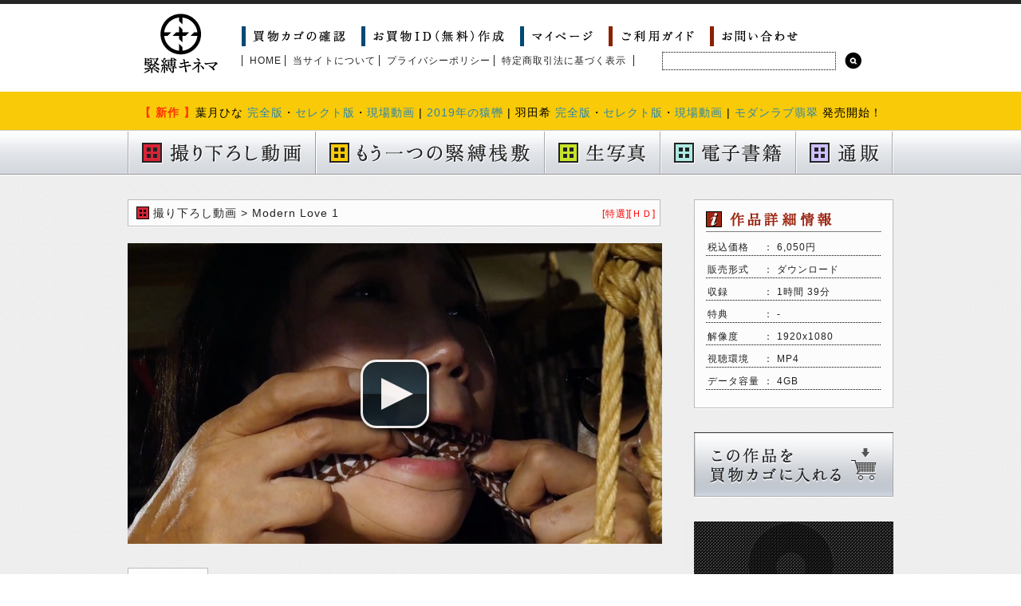

--- FILE ---
content_type: text/html; charset=UTF-8
request_url: https://www.sugiuranorio.tv/top/products/detail.php?product_id=2129
body_size: 10266
content:
<?xml version='1.0' encoding='UTF-8'?>
<!DOCTYPE html PUBLIC "-//W3C//DTD XHTML 1.0 Transitional//EN" "http://www.w3.org/TR/xhtml1/DTD/xhtml1-transitional.dtd">
<html xmlns="http://www.w3.org/1999/xhtml" lang="ja" xml:lang="ja">
<head>
<meta http-equiv="Content-Type" content="text/html; charset=UTF-8" />
<meta http-equiv="X-UA-Compatible" content="IE=edge,chrome=1">
<meta http-equiv="Content-Script-Type" content="text/javascript" />
<meta http-equiv="Content-Style-Type" content="text/css" />

<link rel="canonical" href="https://www.sugiuranorio.tv/" />
<link rel="author" href="https://plus.google.com/u/0/106377099921179694971"/>
<link rel="publisher" href="https://plus.google.com/u/0/106377099921179694971/"/>
<meta property="og:locale" content="ja_JP" />
<meta property="og:type" content="article" />
<meta property="og:title" content="緊縛桟敷キネマ館 - 杉浦則夫監修 - 緊縛映像単品ダウンロードサイト" />
<meta property="og:description" content="緊縛映像の老舗、杉浦則夫作品を単品ダウンロード・通信販売購入出来るサイトです。" />
<meta property="og:url" content="https://www.sugiuranorio.jp/sajiki_renew/" />
<meta property="og:site_name" content="緊縛桟敷キネマ館" />
<meta property="article:publisher" content="https://www.facebook.com/sugiuranorio" />
<meta property="article:published_time" content="2014-01-18T03:22:59+00:00" />
<meta property="article:modified_time" content="2014-02-17T16:31:00+00:00" />
<meta property="og:image" content="https://www.sugiuranorio.tv/site_kinema.jpg" />
<meta name="twitter:card" content="summary"/>
<meta name="twitter:site" content="@sugiuranorio"/>
<meta name="twitter:domain" content="緊縛桟敷キネマ館"/>
<meta name="twitter:creator" content="@sugiuranorio"/>
<meta name="rating" content="adult">

<link rel="shortcut icon" href="/top/img/favicon.ico">
<link rel="stylesheet" href="/top/user_data/css/common.css" type="text/css" media="all" />
<link rel="stylesheet" href="/top/user_data/packages/default/css/layerBoard.css" type="text/css" media="all" />
<link rel="alternate" type="application/rss+xml" title="RSS" href="http://www.sugiuranorio.tv/top/rss/index.php" />
<script type='text/javascript' src='https://ajax.googleapis.com/ajax/libs/jquery/2.2.4/jquery.min.js'></script>

<script type="text/javascript" src="/top/user_data/packages/default/js/css.js"></script>
<script type="text/javascript" src="/top/user_data/packages/default/js/navi.js"></script>
<script type="text/javascript" src="/top/user_data/packages/default/js/win_op.js"></script>
<script type="text/javascript" src="/top/user_data/packages/default/js/site.js"></script>
<script type="text/javascript" src="/top/user_data/packages/default/js/slider.js"></script>
<script type="text/javascript" src="/top/user_data/packages/default/js/video.js"></script>
<script type="text/javascript" src="/top/user_data/packages/default/js/rollover.js?type=_on"></script>
<script type="text/javascript" src="/top/user_data/packages/default/js/scrollsmoothly.js"></script>
<script type="text/javascript" src="/top/user_data/packages/default/js/jquery-1.4.4.js"></script>
<script type="text/javascript" src="/top/user_data/packages/default/js/jquery.flatheights.js"></script>
<script type="text/javascript" src="/top/user_data/packages/default/js/jquery.cust_select_plugin.js"></script>
<script type="text/javascript" src="/top/user_data/packages/default/js/imggallery.js"></script>
<script src="https://cdnjs.cloudflare.com/ajax/libs/jquery-cookie/1.4.1/jquery.cookie.js"></script> 
<script type="text/javascript" src="/top/user_data/packages/default/js/jquery-modalLayerBoard.js"></script>

<title>緊縛桟敷キネマ館 杉浦則夫監修 /商品詳細 Modern Love 1</title>
<meta name="author" content="杉浦則夫写真事務所 杉浦則夫" />
<meta name="description" content="容赦のない責め縄が恥しがる女達を縛り上げる。まずはサンプルをご覧下さい。" />
<meta name="keywords" content="杉浦則夫,緊縛,緊縛写真,緊縛動画,緊縛桟敷キネマ館" />

<script type="text/javascript" charset="utf-8">
VideoJS.setupAllWhenReady();
</script>

<script type="text/javascript">//<![CDATA[
    	list0 = new Array('選択してください');
	list1 = new Array('選択してください', '');
	lists = new Array(list0,list1);
	val0 = new Array('');
	val1 = new Array('', '0');
	vals = new Array(val0,val1);

//]]>
</script>
</head>

<!-- ▼BODY部 スタート -->
<body onload="preLoadImg('/top/user_data/packages/default/'); lnSetSelect('form1', 'classcategory_id1', 'classcategory_id2', '');">


<noscript>
  <p>JavaScript を有効にしてご利用下さい.</p>
</noscript>

<a name="top" id="top"></a>
<div id="layout">

<!--▼HEADER-->
<div id="header_layout">
 <div id="header">
  <h1>
    <a href="http://www.sugiuranorio.tv/top/">
      <em>緊縛桟敷キネマ館 杉浦則夫監修 /商品詳細 Modern Love 1</em></a>
  </h1>
  <div id="information">
    <ul class="h_navi clearfix">
      <li>
        <a href="http://www.sugiuranorio.tv/top/cart/index.php"
           onmouseover="chgImg('/top/user_data/packages/default/img/header/h_menu01_on.gif','h_menu01');"
           onmouseout="chgImg('/top/user_data/packages/default/img/header/h_menu01.gif','h_menu01');">
          <img src="/top/user_data/packages/default/img/header/h_menu01.gif" alt="買物カゴの確認" name="h_menu01" id="h_menu01" /></a>
      </li>
      <li>
        <a href="https://www.sugiuranorio.tv/top/entry/kiyaku.php"
           onmouseover="chgImg('/top/user_data/packages/default/img/header/h_menu02_on.gif','h_menu02');"
           onmouseout="chgImg('/top/user_data/packages/default/img/header/h_menu02.gif','h_menu02');">
          <img src="/top/user_data/packages/default/img/header/h_menu02.gif" alt="お買物ID作成" name="h_menu02" id="h_menu02" /></a>
      </li>
      <li>
        <a href="https://www.sugiuranorio.tv/top/mypage/login.php"
           onmouseover="chgImg('/top/user_data/packages/default/img/header/h_menu03_on.gif','h_menu03');"
           onmouseout="chgImg('/top/user_data/packages/default/img/header/h_menu03.gif','h_menu03');">
          <img src="/top/user_data/packages/default/img/header/h_menu03.gif" alt="マイページ" name="h_menu03" id="h_menu03" /></a>
      </li>
      <li>
        <a href="http://www.sugiuranorio.tv/top/user_data/guide.php"
           onmouseover="chgImg('/top/user_data/packages/default/img/header/h_menu04_on.gif','h_menu04');"
           onmouseout="chgImg('/top/user_data/packages/default/img/header/h_menu04.gif','h_menu04');">
          <img src="/top/user_data/packages/default/img/header/h_menu04.gif" alt="ご利用ガイド" name="h_menu04" id="h_menu04" /></a>
      </li>
      <li>
        <a href="https://www.sugiuranorio.tv/top/contact/index.php"
           onmouseover="chgImg('/top/user_data/packages/default/img/header/h_menu05_on.gif','h_menu05');"
           onmouseout="chgImg('/top/user_data/packages/default/img/header/h_menu05.gif','h_menu05');">
          <img src="/top/user_data/packages/default/img/header/h_menu05.gif" alt="お問合わせ" name="h_menu05" id="h_menu05" /></a>
      </li>
    </ul>
    <ul class="h_subnavi">
      <li class="left"><a href="http://www.sugiuranorio.tv/top/">HOME</a></li>
      <li class="left"><a href="http://www.sugiuranorio.tv/top/abouts/index.php">当サイトについて</a></li>
      <li class="left"><a href="http://www.sugiuranorio.tv/top/user_data/privacypolicy.php">プライバシーポリシー</a></li>
      <li class="right"><a href="http://www.sugiuranorio.tv/top/order/index.php">特定商取引法に基づく表示</a></li>
    </ul>
    <!--▼検索条件ここから-->
<div id="searcharea">
  <!--検索フォーム-->
    <form name="search_form" id="search_form" method="get" action="/top/products/list.php"><input type="hidden" name="PHPSESSID" value="7af51cc3897d70a13bb2b80bf352a159" />
      <input type="hidden" name="mode" value="search" />
      <input type="text" name="name" class="box210" maxlength="50" value="" />
      <p class="btn"><input type="image" onmouseover="chgImgImageSubmit('/top/user_data/packages/default/img/header/search_button_on.gif',this)" onmouseout="chgImgImageSubmit('/top/user_data/packages/default/img/header/search_button.gif',this)" src="/top/user_data/packages/default/img/header/search_button.gif?PHPSESSID=7af51cc3897d70a13bb2b80bf352a159" alt="検索" name="search" /></p>
    </form>
</div>
<!--▲検索条件ここまで-->
  </div>
 </div>

<div style="background: #f9ca08; color: #000; padding: 12px 0 8px 0; font-size: 14px; line-height: 200%;" align="center">
<span style="color: #ff3300;"><strong>【 新作 】</strong></span>葉月ひな <a style="text-decoration: none;" href="https://www.sugiuranorio.tv/top/products/detail.php?product_id=2488">完全版</a>・<a style="text-decoration: none;" href="https://www.sugiuranorio.tv/top/products/detail.php?product_id=2489">セレクト版</a>・<a style="text-decoration: none;" href="https://www.sugiuranorio.tv/top/products/detail.php?product_id=2490">現場動画</a> | <a style="text-decoration: none;" href="https://www.sugiuranorio.tv/top/products/detail.php?product_id=2487">2019年の猿轡</a> | 羽田希 <a style="text-decoration: none;" href="https://www.sugiuranorio.tv/top/products/detail.php?product_id=2484">完全版</a>・<a style="text-decoration: none;" href="https://www.sugiuranorio.tv/top/products/detail.php?product_id=2485">セレクト版</a>・<a style="text-decoration: none;" href="https://www.sugiuranorio.tv/top/products/detail.php?product_id=2486">現場動画</a> | <a style="text-decoration: none;" href="https://www.sugiuranorio.tv/top/products/detail.php?product_id=2480">モダンラブ翡翠</a> 発売開始！

<!-- <br /><span style="color: #ff3300;"><strong>新春感謝セール 3/25〜4/1まで 全品10%OFF！</strong></span>（消費税を0%として清算しております） -->

<!-- <span style="color: #ff3300;">【お知らせ】</span> VISAとMasterカードが使えなくなりました、他の決済方法のご利用をお願い致します。</span> -->

<!-- | 写真プリント <a style="text-decoration: none;" href="https://www.sugiuranorio.tv/top/products/list.php?category_id=91">名作3タイトル</a> -->

<!-- 生写真・現場動画　一人
<a style="text-decoration: none;" href="https://www.sugiuranorio.tv/top/products/detail.php?product_id=2141">生写真 桜夜まよい</a> ・ <a style="text-decoration: none;" href="https://www.sugiuranorio.tv/top/products/detail.php?product_id=2142">もう一つの緊縛桟敷 桜夜まよい</a> 配信開始！
販売開始！
 -->

<!-- 生写真・現場動画　二人
<a href="https://www.sugiuranorio.tv/top/products/detail.php?product_id=2054">結子</a> | <a href="https://www.sugiuranorio.tv/top/products/detail.php?product_id=2055">倖田李梨</a> もう一つの緊縛桟敷 <a href="https://www.sugiuranorio.tv/top/products/detail.php?product_id=2056">結子</a> | <a href="https://www.sugiuranorio.tv/top/products/detail.php?product_id=2057">倖田李梨</a> 配信開始！
 -->

<!-- DVD-ROM
緊縛桟敷ROM <a style="text-decoration: none;" href="https://www.sugiuranorio.tv/top/products/detail.php?product_id=2214">161巻</a>・<a style="text-decoration: none;" href="https://www.sugiuranorio.tv/top/products/detail.php?product_id=2215">162巻</a> | 
 -->

<!-- 極私的杉浦則夫緊縛桟敷
<a style="text-decoration: none;" href="https://www.sugiuranorio.tv/top/products/detail.php?product_id=2115">2022年5月26日の桜叶DVD版</a> 発売開始！
 -->

<!-- 映像集
<a style="text-decoration: none;" href="https://www.sugiuranorio.tv/top/products/detail.php?product_id=2128">塚田詩織【杉浦則夫緊縛桟敷 映像集】</a>
 -->

<!-- 杉浦則夫緊縛桟敷ダウンロード版
<a href="https://www.sugiuranorio.tv/top/products/list.php?category_id=89">杉浦則夫緊縛桟敷ダウンロード版</a> | <a href="https://www.sugiuranorio.tv/top/products/detail.php?product_id=2087">十五巻</a> | <a href="https://www.sugiuranorio.tv/top/products/detail.php?product_id=2088">十六巻</a> 配信開始！
 -->

<!-- 限定配信
【期間限定配信】杉浦則夫緊縛桟敷 2023年1~3月掲載 <a style="text-decoration: none;" href="https://www.sugiuranorio.tv/top/products/detail.php?product_id=2149">皆川るい叶</a> <a style="text-decoration: none;" href="https://www.sugiuranorio.tv/top/products/detail.php?product_id=2150">水川由里</a> <a style="text-decoration: none;" href="https://www.sugiuranorio.tv/top/products/detail.php?product_id=2151">志摩ことり</a> <a style="text-decoration: none;" href="https://www.sugiuranorio.tv/top/products/detail.php?product_id=2152">藤井レイラ</a> <a style="text-decoration: none;" href="https://www.sugiuranorio.tv/top/products/detail.php?product_id=2153">黒井しろ</a> <a style="text-decoration: none;" href="https://www.sugiuranorio.tv/top/products/detail.php?product_id=2154">永野つかさ</a> 配信開始！
 -->

</div>
</div>
<div id="flasharea2"></div>
<div id="globalnavi">
  <ul>
    <li>
      <a href="http://www.sugiuranorio.tv/top/products/list.php?category_id=1"
         onmouseover="chgImg('/top/user_data/packages/default/img/header/g_menu01_on.gif','g_menu01');"
         onmouseout="chgImg('/top/user_data/packages/default/img/header/g_menu01.gif','g_menu01');">
        <img src="/top/user_data/packages/default/img/header/g_menu01.gif" alt="撮り下ろし動画" name="g_menu01" id="g_menu01" /></a>
    </li>
    <li>
      <a href="http://www.sugiuranorio.tv/top/products/list.php?category_id=2"
         onmouseover="chgImg('/top/user_data/packages/default/img/header/g_menu02_on.gif','g_menu02');"
         onmouseout="chgImg('/top/user_data/packages/default/img/header/g_menu02.gif','g_menu02');">
        <img src="/top/user_data/packages/default/img/header/g_menu02.gif" alt="もう一つの緊縛桟敷" name="g_menu02" id="g_menu02" /></a>
    </li>
    <li>
      <a href="http://www.sugiuranorio.tv/top/products/list.php?category_id=3"
         onmouseover="chgImg('/top/user_data/packages/default/img/header/g_menu03_on.gif','g_menu03');"
         onmouseout="chgImg('/top/user_data/packages/default/img/header/g_menu03.gif','g_menu03');">
        <img src="/top/user_data/packages/default/img/header/g_menu03.gif" alt="生写真" name="g_menu03" id="g_menu03" /></a>
    </li>
    <li>
      <a href="http://www.sugiuranorio.tv/top/products/list.php?category_id=4"
         onmouseover="chgImg('/top/user_data/packages/default/img/header/g_menu04_on.gif','g_menu04');"
         onmouseout="chgImg('/top/user_data/packages/default/img/header/g_menu04.gif','g_menu04');">
        <img src="/top/user_data/packages/default/img/header/g_menu04.gif" alt="電子書籍" name="g_menu04" id="g_menu04" /></a>
    </li>
    <li>
      <a href="http://www.sugiuranorio.tv/top/products/list.php?category_id=5"
         onmouseover="chgImg('/top/user_data/packages/default/img/header/g_menu05_on.gif','g_menu05');"
         onmouseout="chgImg('/top/user_data/packages/default/img/header/g_menu05.gif','g_menu05');">
        <img src="/top/user_data/packages/default/img/header/g_menu05.gif" alt="通販" name="g_menu05" id="g_menu05" /></a>
    </li>
  </ul>
</div>
<!--▲HEADER-->
<div id="container">

      
      <div id="two_maincolumn">
                  
        <script type="text/javascript">//<![CDATA[
// セレクトボックスに項目を割り当てる。
function lnSetSelect(form, name1, name2, val) {

        sele11 = document[form][name1];
        sele12 = document[form][name2];

        if(sele11 && sele12) {
                index = sele11.selectedIndex;

                // セレクトボックスのクリア
                count = sele12.options.length;
                for(i = count; i >= 0; i--) {
                        sele12.options[i] = null;
                }

                // セレクトボックスに値を割り当てる
                len = lists[index].length;
                for(i = 0; i < len; i++) {
                        sele12.options[i] = new Option(lists[index][i], vals[index][i]);
                        if(val != "" && vals[index][i] == val) {
                                sele12.options[i].selected = true;
                        }
                }
        }
}

$(function() {
    $('.comment').flatHeights();
});

//]]>
</script>

<!--▼CONTENTS-->
<div id="undercolumn">
  <div id="detailtitle">
    <h2>
      <ul>
                                                        <li>[特選]</li>                            <li>[ＨＤ]</li>                                                                                                  </ul>
      <img src="/top/user_data/upload/common_icon_color01.gif"><span class="title">撮り下ろし動画  &gt; Modern Love 1</span>
    </h2>
  </div>
  <div id="detailarea">
    <!--★詳細メインコメント★-->
    <div class="flash">
<div class="video-js-box">
<!-- Using the Video for Everybody Embed Code http://camendesign.com/code/video_for_everybody -->
<video id="example_video_1" class="video-js" width="670" height="377" controls="controls" preload="auto" poster="https://www.sugiuranorio.tv/top/user_data/upload/sample/kinema_buapi/006/006_bap_akane.png">
<source src="https://www.sugiuranorio.tv/top/user_data/upload/sample/kinema_buapi/006/006_bap_akane.mp4" type='video/mp4; codecs="avc1.42E01E, mp4a.40.2"' />
<source src="https://www.sugiuranorio.tv/top/user_data/upload/sample/kinema_buapi/006/006_bap_akane.webm" type='video/webm; codecs="vp8, vorbis"' />
<source src="https://www.sugiuranorio.tv/top/user_data/upload/sample/kinema_buapi/006/006_bap_akane.ogg" type='video/ogg; codecs="theora, vorbis"' />
<object id="flash_fallback_1" class="vjs-flash-fallback" width="670" height="377" type="application/x-shockwave-flash" data="https://www.sugiuranorio.tv/top/user_data/upload/sample/flowplayer-3.2.7.swf">
<param name="movie" value="https://www.sugiuranorio.tv/top/user_data/upload/sample/flowplayer-3.2.7.swf" />
<param name="allowfullscreen" value="true" />
<param name="flashvars" value='config={"playlist":["https://www.sugiuranorio.tv/top/user_data/upload/sample/kinema_buapi/006/006_bap_akane.png", {"url": "https://www.sugiuranorio.tv/top/user_data/upload/sample/kinema_buapi/006/006_bap_akane.mp4","autoPlay":false,"autoBuffering":true}]}' />
 <a href="http://www.google.com/chromeframe?hl=ja" target="_blank"><img src="https://www.sugiuranorio.tv/top/user_data/upload/sample/kinema_buapi/006/006_bap_akane.jpg" width="670" height="377" alt="Poster Image" title="No video playback capabilities." /></a>
</object>
</video>
</div>
</div>
<div class="description">
<h2 class="subtitle"><img src="/top/user_data/packages/default/img/products/title_description.gif" alt="作品説明" /></h2>
<div class="description_area">
<div class="description_title">ブエノスアイレスピクチャーズ オリジナルシリーズ Modern Love <a href="https://www.sugiuranorio.jp/portfolio/modernlove1-dl-eng/" target="_blank">English page</a></div>
<div class="description_comment">
<p><strong>私が心惹かれるのは、一人の女が縄を求め、縄に堕ちて、理性の結界を破られて自分を解放する、その過程だけなのだ。</strong><br />
〜 ブログ 神田つばきな日々 より引用 〜<br />
<br />
私たちはこの言葉をあかねさんが体現しているように思います。<br />
<br />
モデル : あかね　緊縛:奈加あきら<br />
スペシャルサンクス:神田つばき<br /><br />
99分(2GB×2ファイル収録) 1920x1080 FullHD<br />
<br />
<br />
※本作は出演者の年齢確認を行い、本人の同意を得て撮影をしています。ご意見ご感想などありましたらコメント欄にて是非お聞かせください。<br />
※合計4GB程あるのでダウンロードに時間がかかる場合があります、ハードディスクの空き容量もご確認ください。</p>
</div>
</div>
</div>
  </div>

      <!--詳細ここまで-->

  <!--▼サブコメントここから-->
                                            <!--▲サブコメントここまで-->


  <!--▼オススメ商品ここから-->
    <div id="whoboughtarea">
    <h2 class="subtitle"><img src="/top/user_data/packages/default/img/products/title_recommend.gif" alt="関連作品" /></h2>
    <ul>
                     <li class="recommend_left">
        <div class="photo"><a href="/top/products/detail.php?product_id=2129&PHPSESSID=7af51cc3897d70a13bb2b80bf352a159"><img alt="Modern Love 1" src="/top/upload/save_image/kinema_buapi/006.jpg" width="146" height="90" /></a></div>
    <h3><img src="/top/user_data/upload/common_icon_color01.gif"><span class="title">Modern Love 1</span></h3>
    <div class="comment">
                                      <span class="status">[特選]</span>
                                <span class="status">[ＨＤ]</span>
                                                              あかね「胡座・猿轡・逆さ吊り」99分
    </div>
    </li>
                     <li class="recommend_center">
        <div class="photo"><a href="/top/products/detail.php?product_id=2261&PHPSESSID=7af51cc3897d70a13bb2b80bf352a159"><img alt="Modern Love 1.2" src="/top/upload/save_image/kinema_buapi/012.jpg" width="146" height="90" /></a></div>
    <h3><img src="/top/user_data/upload/common_icon_color01.gif"><span class="title">Modern Love 1.2</span></h3>
    <div class="comment">
                                      <span class="status">[特選]</span>
                                <span class="status">[ＨＤ]</span>
                                                              あかね「Gopro・襦袢・逆さ吊り」70分
    </div>
    </li>
                     <li class="recommend_center">
        <div class="photo"><a href="/top/products/detail.php?product_id=2233&PHPSESSID=7af51cc3897d70a13bb2b80bf352a159"><img alt="あかね 三弾" src="/top/upload/save_image/photo/sajiki/365.jpg" width="146" height="90" /></a></div>
    <h3><img src="/top/user_data/upload/common_icon_color03.gif"><span class="title">あかね 三弾</span></h3>
    <div class="comment">
                                      <span class="status">[特選]</span>
                                                                            「竹轡逆さ吊り・竹開脚縛り玩具・目隠し逆海老吊りクリップ 責め 等々」緊縛桟敷原稿セレクション
    </div>
    </li>
                     <li class="recommend_right">
        <div class="photo"><a href="/top/products/detail.php?product_id=2235&PHPSESSID=7af51cc3897d70a13bb2b80bf352a159"><img alt="現場 あかね 三弾" src="/top/upload/save_image/live/275.jpg" width="146" height="90" /></a></div>
    <h3><img src="/top/user_data/upload/common_icon_color02.gif"><span class="title">現場 あかね 三弾</span></h3>
    <div class="comment">
                                      <span class="status">[特選]</span>
                                <span class="status">[ＨＤ]</span>
                                                              「着物縄酔い美人 猿轡首縄開脚吊り 逆さ富士アナル 責め等」現場動画単体特別編
    </div>
    </li>
                     <li class="recommend_left">
        <div class="photo"><a href="/top/products/detail.php?product_id=2108&PHPSESSID=7af51cc3897d70a13bb2b80bf352a159"><img alt="極私的 あかね" src="/top/upload/save_image/live_buapi/011.jpg" width="146" height="90" /></a></div>
    <h3><img src="/top/user_data/upload/common_icon_color02.gif"><span class="title">極私的 あかね</span></h3>
    <div class="comment">
                                      <span class="status">[特選]</span>
                                <span class="status">[ＨＤ]</span>
                                                              「2021年3月22日の あかね」極私的杉浦則夫緊縛桟敷 フルHD版
    </div>
    </li>
                     <li class="recommend_center">
        <div class="photo"><a href="/top/products/detail.php?product_id=1442&PHPSESSID=7af51cc3897d70a13bb2b80bf352a159"><img alt="桃井早苗 一弾" src="/top/upload/save_image/photo/sajiki/158.jpg" width="146" height="90" /></a></div>
    <h3><img src="/top/user_data/upload/common_icon_color03.gif"><span class="title">桃井早苗 一弾</span></h3>
    <div class="comment">
                                      <span class="status">[特選]</span>
                                                                            「縄酔いの美醜に犯される」緊縛桟敷原稿セレクション
    </div>
    </li>
                     <li class="recommend_center">
        <div class="photo"><a href="/top/products/detail.php?product_id=1656&PHPSESSID=7af51cc3897d70a13bb2b80bf352a159"><img alt="現場 桃井早苗 一弾" src="/top/upload/save_image/live/080.jpg" width="146" height="90" /></a></div>
    <h3><img src="/top/user_data/upload/common_icon_color02.gif"><span class="title">現場 桃井早苗 一弾</span></h3>
    <div class="comment">
                                      <span class="status">[特選]</span>
                                <span class="status">[ＨＤ]</span>
                                                              「桃井早苗 縄酔い窒息ドロドロ緊縛Live」現場動画単体特別編
    </div>
    </li>
                     <li class="recommend_right">
        <div class="photo"><a href="/top/products/detail.php?product_id=1471&PHPSESSID=7af51cc3897d70a13bb2b80bf352a159"><img alt="桃井早苗 二弾" src="/top/upload/save_image/photo/sajiki/167.jpg" width="146" height="90" /></a></div>
    <h3><img src="/top/user_data/upload/common_icon_color03.gif"><span class="title">桃井早苗 二弾</span></h3>
    <div class="comment">
                                      <span class="status">[特選]</span>
                                                                             「縛られて鳥肌が立つ程感じてしまう」緊縛桟敷原稿セレクション 
    </div>
    </li>
                     <li class="recommend_left">
        <div class="photo"><a href="/top/products/detail.php?product_id=1585&PHPSESSID=7af51cc3897d70a13bb2b80bf352a159"><img alt="現場 桃井早苗 二弾" src="/top/upload/save_image/live/062.jpg" width="146" height="90" /></a></div>
    <h3><img src="/top/user_data/upload/common_icon_color02.gif"><span class="title">現場 桃井早苗 二弾</span></h3>
    <div class="comment">
                                      <span class="status">[特選]</span>
                                <span class="status">[ＨＤ]</span>
                                                              「縄酔い女を徹底的に責め尽くす 緊縛Live」現場動画単体特別編
    </div>
    </li>
                     <li class="recommend_center">
        <div class="photo"><a href="/top/products/detail.php?product_id=2139&PHPSESSID=7af51cc3897d70a13bb2b80bf352a159"><img alt="Modern Love 1 DVD" src="/top/upload/save_image/sell/buenos/dvd/002_akane.jpg" width="146" height="90" /></a></div>
    <h3><img src="/top/user_data/upload/common_icon_color05.gif"><span class="title">Modern Love 1 DVD</span></h3>
    <div class="comment">
                                      <span class="status">[特選]</span>
                                              <span class="status">[完全版]</span>
                                                「完全版」Modern Love 1 あかね DVD2枚組 2時間56分収録
    </div>
    </li>
                     <li class="recommend_center">
        <div class="photo"><a href="/top/products/detail.php?product_id=1463&PHPSESSID=7af51cc3897d70a13bb2b80bf352a159"><img alt="緊縛桟敷七十八巻" src="/top/upload/save_image/sell/sajiki/078.jpg" width="146" height="90" /></a></div>
    <h3><img src="/top/user_data/upload/common_icon_color05.gif"><span class="title">緊縛桟敷七十八巻</span></h3>
    <div class="comment">
                                      <span class="status">[特選]</span>
                                                                            「平成二十四年二月号 DVD-ROM」緊縛桟敷
    </div>
    </li>
                     <li class="recommend_right">
        <div class="photo"><a href="/top/products/detail.php?product_id=1437&PHPSESSID=7af51cc3897d70a13bb2b80bf352a159"><img alt="緊縛桟敷七十四巻" src="/top/upload/save_image/sell/sajiki/074.jpg" width="146" height="90" /></a></div>
    <h3><img src="/top/user_data/upload/common_icon_color05.gif"><span class="title">緊縛桟敷七十四巻</span></h3>
    <div class="comment">
                                                                                                「平成二十三年十月号 DVD-ROM」緊縛桟敷
    </div>
    </li>
                     <li class="recommend_left">
        <div class="photo"><a href="/top/products/detail.php?product_id=2216&PHPSESSID=7af51cc3897d70a13bb2b80bf352a159"><img alt="緊縛桟敷百六十三巻" src="/top/upload/save_image/sell/sajiki/163.jpg" width="146" height="90" /></a></div>
    <h3><img src="/top/user_data/upload/common_icon_color05.gif"><span class="title">緊縛桟敷百六十三巻</span></h3>
    <div class="comment">
                        <span class="status">[新作]</span>
                                                                                          「平成三十一年三月号 DVD-ROM」緊縛桟敷
    </div>
    </li>
        </ul>
  </div>
  
  <!--この商品に対するお客様の声-->
  <div id="customervoicearea">
    <h2 class="subtitle"><img src="/top/user_data/packages/default/img/products/title_voice.gif" alt="皆様のご感想" />
          <!--★新規コメントを書き込む★-->
      <a href="./review.php?PHPSESSID=7af51cc3897d70a13bb2b80bf352a159"
         onclick="win02('./review.php?product_id=2129','review','700','820'); return false;"
         onmouseover="chgImg('/top/user_data/packages/default/img/products/b_comment_on.gif','review');"
         onmouseout="chgImg('/top/user_data/packages/default/img/products/b_comment.gif','review');" target="_blank">
        <img src="/top/user_data/packages/default/img/products/b_comment.gif" alt="新規ご感想を書く" name="review" id="review" align="right" /></a>
        </h2>

        <ul>
          <li>
        <p class="voicedate">2024/02/04　投稿者：<a href="https://www.sugiuranorio.tv/top/products/detail.php?product_id=1585" target="_blank">Tong</a>　おすすめレベル：<span class="price">★★★★★</span></p>
        <p class="voicetitle">Tong</p>
        <p class="voicecomment">Dd</p>
      </li>
          <li>
        <p class="voicedate">2023/02/19　投稿者：キャリア35年+α　おすすめレベル：<span class="price">★★★★★</span></p>
        <p class="voicetitle">個人的に大満足です、次回作にも期待します</p>
        <p class="voicecomment">冒頭、あかねさんと奈加さんが視線を交わし合ったり外したりするところがまず見どころで、<br />
溢れだすあかねさんの涙がこれから始まる作品がどのようなものかを自然と伝えてくれます。<br />
自ら服を脱ぎ縛られ始めると、あかねさんの請うがごとく挑むがごとく、刻一刻と変わる視線や表情はとにかく変化に富んでいて飽きません。<br />
そのぎっちりと縛られていく様は見どころの連続、吊られたまま態勢を次々と変えられて、そのたびに漏れるうめき声や嗚咽も、所在無げに閉じたり開いたりされる手足の指も、幾度となく訪れる快楽の波にぶるぶると震えるエロティック極まりない緊縛姿態には目が外せません。<br />
片足吊りの時に畳についている軸足も浮いてるようにしてしまう、プロたる奈加さんの自然な流れのテクニックも見逃せません。<br />
ひさしぶりにじっくりと見入ってしまいました。続編があるなら早く見たいです。<br />
<br />
</p>
      </li>
        </ul>
      </div>
  <!--お客様の声ここまで-->

  
</div>
<!--▲CONTENTS-->        
              </div>
  
      <div id="rightcolumn">
                  <!-- ▼商品詳細 ここから-->
                  <!--作品詳細情報ここから-->
<script>
	$(document).ready( function() {
		$(".select_class1").custSelectBox({
			selectwidth: 250
		});
		$(".select_class2").custSelectBox({
			selectwidth: 250
		});
	});
</script>

<div id="productdetailarea">
  <h2><img src="/top/user_data/packages/default//img/side/item_info_title.gif" alt="作品詳細情報" /></h2>
  <ul>
    <li><div class="title">税込価格</div><div class="info">： 6,050円</div></li>
    <li><div class="title">販売形式</div><div class="info">： ダウンロード</div></li>
    <li><div class="title">収録</div><div class="info">： 1時間 39分</div></li>
    <li><div class="title">特典</div><div class="info">： -</div></li>
    <li><div class="title">解像度</div><div class="info">： 1920x1080</div></li>
    <li><div class="title">視聴環境</div><div class="info">： MP4</div></li>
    <li><div class="title">データ容量</div><div class="info">： 4GB</div></li>
  </ul>
</div>
<!--作品詳細情報ここまで-->

<div id="productcartarea">
  <form name="form1" id="form1" method="post" action="/top/products/detail.php?product_id=2129"><input type="hidden" name="PHPSESSID" value="7af51cc3897d70a13bb2b80bf352a159" />
    <input type="hidden" name="mode" value="cart" />
    <input type="hidden" name="product_id" value="2129" />
    <input type="hidden" name="favorite_product_id" value="" />
                          <p class="btn"><a href="javascript:void(document.form1.submit())" onmouseout="chgImg('/top/user_data/packages/default/img/side/item_cartin_b.gif','cart');" onmouseover="chgImg('/top/user_data/packages/default/img/side/item_cartin_b_on.gif','cart');"><img src="/top/user_data/packages/default/img/side/item_cartin_b.gif" name="cart" alt="カゴに入れる" id="cart" /></a></p>
          </form>
</div>
                <!-- ▲商品詳細 ここまで-->
              <!-- ▼ログイン ここから-->
                  <!--▼ログインここから-->
<div id="loginarea">
  <div class="btn">
    <a href="https://www.sugiuranorio.tv/top/mypage/login.php" onmouseover="chgImg('/top/user_data/packages/default/img/side/button_login_on.gif','button_login');" onmouseout="chgImg('/top/user_data/packages/default/img/side/button_login.gif','button_login');"><img src="/top/user_data/packages/default/img/side/button_login.gif" alt="ログイン" name="button_login" id="button_login" /></a>
  </div>
</div>
<!--▲ログインここまで-->
                <!-- ▲ログイン ここまで-->
              <!-- ▼カテゴリ ここから-->
                  <!--作品カテゴリーここから-->
<div id="categoryarea">
  <h2><img src="/top/user_data/packages/default//img/side/title_cat.jpg" alt="作品カテゴリー" /></h2>
  <ul id="categorytree">
                                                    <li class="level1 onmark" /><a href="/top/products/list.php?category_id=1&PHPSESSID=7af51cc3897d70a13bb2b80bf352a159" class="onlink"><img src="/top/user_data/upload/category_b01_on.gif" /></a>
                                                                <ul>
                <li class="level2 onmark"><a href="/top/products/list.php?category_id=90&PHPSESSID=7af51cc3897d70a13bb2b80bf352a159" class="onlink"><img src="/top/user_data/upload/category_sell_icon06.gif" class="over" /><span class="catename">ブエノスアイレスピクチャーズ(26)</span></a>
                                                          </li>
                <li class="level2"><a href="/top/products/list.php?category_id=78&PHPSESSID=7af51cc3897d70a13bb2b80bf352a159"><img src="/top/user_data/upload/category_movie_icon01.jpg" class="over" /><span class="catename">緊縛遊戯(17)</span></a>
                                                          </li>
                <li class="level2"><a href="/top/products/list.php?category_id=79&PHPSESSID=7af51cc3897d70a13bb2b80bf352a159"><img src="/top/user_data/upload/category_movie_icon02.jpg" class="over" /><span class="catename">責めビデオ(13)</span></a>
                                                          </li>
                <li class="level2"><a href="/top/products/list.php?category_id=6&PHPSESSID=7af51cc3897d70a13bb2b80bf352a159"><img src="/top/user_data/upload/category_icon01.jpg" class="over" /><span class="catename">和装(10)</span></a>
                                                          </li>
                <li class="level2 onmark"><a href="/top/products/list.php?category_id=7&PHPSESSID=7af51cc3897d70a13bb2b80bf352a159" class="onlink"><img src="/top/user_data/upload/category_icon02.jpg" class="over" /><span class="catename">洋装(33)</span></a>
                                                          </li>
                <li class="level2"><a href="/top/products/list.php?category_id=8&PHPSESSID=7af51cc3897d70a13bb2b80bf352a159"><img src="/top/user_data/upload/category_icon03.jpg" class="over" /><span class="catename">特殊衣装(6)</span></a>
                                                          </li>
                <li class="level2"><a href="/top/products/list.php?category_id=9&PHPSESSID=7af51cc3897d70a13bb2b80bf352a159"><img src="/top/user_data/upload/category_icon04.jpg" class="over" /><span class="catename">女子(10)</span></a>
                                                          </li>
                <li class="level2 onmark"><a href="/top/products/list.php?category_id=10&PHPSESSID=7af51cc3897d70a13bb2b80bf352a159" class="onlink"><img src="/top/user_data/upload/category_icon05.jpg" class="over" /><span class="catename">淑女(46)</span></a>
                                                          </li>
                <li class="level2"><a href="/top/products/list.php?category_id=11&PHPSESSID=7af51cc3897d70a13bb2b80bf352a159"><img src="/top/user_data/upload/category_icon06.jpg" class="over" /><span class="catename">熟女(17)</span></a>
                                                          </li>
                <li class="level2 onmark"><a href="/top/products/list.php?category_id=12&PHPSESSID=7af51cc3897d70a13bb2b80bf352a159" class="onlink"><img src="/top/user_data/upload/category_icon07.jpg" class="over" /><span class="catename">連載モデル(52)</span></a>
                                                          </li>
                <li class="level2"><a href="/top/products/list.php?category_id=13&PHPSESSID=7af51cc3897d70a13bb2b80bf352a159"><img src="/top/user_data/upload/category_icon08.jpg" class="over" /><span class="catename">道具(35)</span></a>
                                                          </li>
                <li class="level2"><a href="/top/products/list.php?category_id=14&PHPSESSID=7af51cc3897d70a13bb2b80bf352a159"><img src="/top/user_data/upload/category_icon09.jpg" class="over" /><span class="catename">緊縛 濡木痴夢男(0)</span></a>
                                                          </li>
                <li class="level2 onmark"><a href="/top/products/list.php?category_id=15&PHPSESSID=7af51cc3897d70a13bb2b80bf352a159" class="onlink"><img src="/top/user_data/upload/category_icon10.jpg" class="over" /><span class="catename">緊縛 奈加あきら(49)</span></a>
                                                          </li>
                <li class="level2"><a href="/top/products/list.php?category_id=16&PHPSESSID=7af51cc3897d70a13bb2b80bf352a159"><img src="/top/user_data/upload/category_icon11.jpg" class="over" /><span class="catename">緊縛 千秋(0)</span></a>
                                                          </li>
                <li class="level2"><a href="/top/products/list.php?category_id=80&PHPSESSID=7af51cc3897d70a13bb2b80bf352a159"><img src="/top/user_data/upload/category_icon13.jpg" class="over" /><span class="catename">緊縛 一鬼のこ(4)</span></a>
                                                          </li>
                <li class="level2"><a href="/top/products/list.php?category_id=17&PHPSESSID=7af51cc3897d70a13bb2b80bf352a159"><img src="/top/user_data/upload/category_icon12.jpg" class="over" /><span class="catename">緊縛 その他(5)</span></a>
                                                                    </li>
          </ul>
                </li>
                              <li class="level1" /><a href="/top/products/list.php?category_id=2&PHPSESSID=7af51cc3897d70a13bb2b80bf352a159"><img src="/top/user_data/upload/category_b02.gif" class="rollover" /></a>
                                                                                                                                                                                                                                                                                                                                              </li>
                              <li class="level1" /><a href="/top/products/list.php?category_id=3&PHPSESSID=7af51cc3897d70a13bb2b80bf352a159"><img src="/top/user_data/upload/category_b03.gif" class="rollover" /></a>
                                                                                                                                                                                                                                                                                                                                                                                                    </li>
                              <li class="level1" /><a href="/top/products/list.php?category_id=4&PHPSESSID=7af51cc3897d70a13bb2b80bf352a159"><img src="/top/user_data/upload/category_b04.gif" class="rollover" /></a>
                                                                                                                                                                                                                                                                                                                                              </li>
                              <li class="level1" /><a href="/top/products/list.php?category_id=5&PHPSESSID=7af51cc3897d70a13bb2b80bf352a159"><img src="/top/user_data/upload/category_b05.gif" class="rollover" /></a>
                                                                                                                                                                                                                                                                                                                                                                                                                    </li>
              </ul>
</div>
<!--作品カテゴリーここまで-->
                <!-- ▲カテゴリ ここまで-->
            </div>
    
</div>

</div>

<!--▼FOTTER-->
<div id="footer_wrap">
<div id="pagetop">
  <a href="#top"
     onmouseover="chgImg('/top/user_data/packages/default/img/common/pagetop_on.gif','pagetop');"
     onmouseout="chgImg('/top/user_data/packages/default/img/common/pagetop.gif','pagetop');">
    <img src="/top/user_data/packages/default/img/common/pagetop.gif" alt="このページのTOPへ" name="pagetop" id="pagetop" /></a>
</div>
<div id="footer_layout">
  <div id="footer">
   <ul>
     <li class="f_left">
       <p class="f_title">サポート/コンテンツメニュー<p>
       <ul class="f_navi justify">
         <li class="left2"><a href="http://www.sugiuranorio.tv/top/user_data/guide.php">ご利用ガイド</a></li>
         <li class="left2"><a href="https://www.sugiuranorio.tv/top/contact/index.php">お問合わせ</a></li>
         <li class="right1"><a href="http://www.sugiuranorio.tv/top/abouts/index.php">当サイトについて</a></li>
       </ul>
       <ul class="f_navi justify">
         <li class="left"><a href="http://www.sugiuranorio.tv/top/user_data/privacypolicy.php">プライバシーポリシー</a></li>
         <li class="right2"><a href="http://www.sugiuranorio.tv/top/order/index.php">特定商取引法に基づく表示</a></li>
       </ul>
       <p class="f_line"> <p>
       <ul class="f_navi justify">
         <li class="left"><a href="http://www.sugiuranorio.tv/top/">HOME</a></li>
         <li class="left"><a href="http://www.sugiuranorio.tv/top/products/list.php?category_id=1">撮り下ろし動画</a></li>
         <li class="left"><a href="http://www.sugiuranorio.tv/top/products/list.php?category_id=2">もう一つの緊縛桟敷</a></li>
         <li class="right3"><a href="http://www.sugiuranorio.tv/top/products/list.php?category_id=3">生写真</a></li>
       </ul>
       <ul class="f_navi">
         <li class="left"><a href="http://www.sugiuranorio.tv/top/products/list.php?category_id=4">電子書籍</a></li>
         <li class="right4"><a href="http://www.sugiuranorio.tv/top/products/list.php?category_id=5">通販</a></li>
       </ul>
       <ul class="f_navi justify">
         <li class="left2"><a href="http://www.sugiuranorio.tv/top/cart/index.php">買物カゴの確認</a></li>
         <li class="left2"><a href="https://www.sugiuranorio.tv/top/entry/kiyaku.php">お買物ID(無料)作成</a></li>
         <li class="right5"><a href="https://www.sugiuranorio.tv/top/mypage/login.php">マイページ</a></li>
       </ul>
      <p class="f_title">プライバシーポリシー<p>
       <p>お客様の個人情報の取り扱いに関して、適用される法令・</p>
       <p>規則を厳守するとともに、個人情報保護の取り組みを、</p>
       <p>適正見直し改善に努めてまいります。</p>
     </li>
     <li class="f_center">
       <p class="f_title">当サイトJCBカード決済代行会社</p>
       <p>株式会社 CREDIX</p>
       <p>カスタマーサポート（24時間365日)</p>
       <p>TEL：0570-07-3210<br />（03-6832-1339）</p>
       <p>creditinfo@credix-web.co.jp</p>
       <p class="f_title"></p>
       <p>Shimatomo Irish Limited,,Landscape House Baldonnell Business Park,,</p>
       <p>Baldonnell Dublin 22, DUBLIN, Ireland</p>
     </li>
     <li class="f_right">
       <p class="f_title">当サイト運営会社<p>
       <p>運営：株式会社杉浦則夫写真事務所</p>
       <p>住所：東京都新宿区荒木町16-403</p>
       <p>電話：(03)-3357-2078<br /><br /></p>
       <p>届け出(映像送信型性風俗特殊営業届出)</p>
       <p>東京都公安委員会第20910号</p>
       <p>届け出(無店舗型性風俗特殊営業届出)</p>
       <p>東京都公安委員会第8025号</p>
     </li>
  </div>
</div>
<div id="footer_copy">Copyright (c) 2010.SugiuraNorio-PhotoOffice All Rights Reserved.</div>
</div>
<!--▲FOTTER-->
<script type="text/javascript">

  var _gaq = _gaq || [];
  _gaq.push(['_setAccount', 'UA-35389834-3']);
  _gaq.push(['_trackPageview']);

  (function() {
    var ga = document.createElement('script'); ga.type = 'text/javascript'; ga.async = true;
    ga.src = ('https:' == document.location.protocol ? 'https://ssl' : 'http://www') + '.google-analytics.com/ga.js';
    var s = document.getElementsByTagName('script')[0]; s.parentNode.insertBefore(ga, s);
  })();

</script>


</body><!-- ▲BODY部 エンド -->

</html>

--- FILE ---
content_type: text/css
request_url: https://www.sugiuranorio.tv/top/user_data/packages/default/css/import.css
body_size: 150
content:
@charset "utf-8";

@import url("./main.css");
@import url("./index.css");
@import url("./products.css");
@import url("./under.css");
@import url("./under02.css");
@import url("./mypage.css");
@import url("./window.css");

@import url("./guide.css");
@import url("./video-js.css");
@import url("./imggallery.css");
@import url("./cust_select_plugin.css");


--- FILE ---
content_type: text/css
request_url: https://www.sugiuranorio.tv/top/user_data/packages/default/css/main.css
body_size: 3794
content:
@charset "utf-8";
* {
    margin: 0;
    padding: 0;
}

table,img,p {
    border: 0;
}

html {
    height:100%;
}

body {
    /* font-family: Verdana,Arial,Helvetica,sans-serif; */
	/* font-family:"ＭＳ ゴシック",Osaka; */
	font-family: "Lucida Grande", "segoe UI", "ヒラギノ角ゴ ProN W3", "Hiragino Kaku Gothic ProN", Meiryo, Verdana, Arial, sans-serif;
    color: #222222;
    /* background-color: #EEEEEE; */
    background: url("../img/main/bg.gif") repeat left top;
    font-size: 12px;
    line-height: 150%;
    letter-spacing:1px;
	height: 100%;
}

body > #layout {
    height: auto;
    min-height: 100%;
}

#layout {
	width: 100%;
    margin: 0px auto;
	padding: 0px;
    clear: both;
	height: 100%;
	border-top: 5px solid #262626;
}

li {
    list-style-type: none;
}

select {
    border: solid 1px #ccc;
}

/*PHOTO*/
.picture {
    border: 1px solid #ccc;
}
/*緊急！銀行振込停止*/
#pay_3 {
    display: none;
}

/* Box
----------------------------------------------- */
div.inboxarea_cust {
    width:570px;
    margin: 0px auto 20px auto;
    padding:30px 49px 30px;
    border: 1px solid #bbbbbb;
    background-color: #fdfdfd;
    /* text-align: center; */
    overflow: hidden;
    box-shadow: 0px 1px 0px #ffffff;
    -moz-box-shadow: 0px 1px 0px #ffffff;
    -webkit-box-shadow: 0px 1px 0px #ffffff;
    filter: progid:DXImageTransform.Microsoft.Shadow(color='#ffffff', Direction=180, Strength=2);
}

div.title_cust {
    width: 670px;
    height: 27px;
    margin: 0 0 10px 0;
    padding: 7px 0px 0px 33px;
    background: url("../img/common/title_h2_670.gif") no-repeat left center;
    font-size: 14px;
    line-height: 150%;
    font-weight: normal;
}

/* フロート回り込み解除
----------------------------------------------- */
br.clear {
    clear: both;
    display: none;
    font-size: 0px;
    line-height: 0%;
    height: 0px
}

.clearfix:after {
    content: "."; 
    display: block; 
    height: 0; 
    clear: both; 
    visibility: hidden;
}
.clearfix {display: inline-block;}
/* Hides from IE-mac \*/
* html .clearfix {height: 1%;}
.clearfix {display: block;}
/* End hide from IE-mac */

/* リンク指定
----------------------------------------------- */
a:link {
    color: #2985ae;
    text-decoration: underline;
}
a:visited {
    color: #2985ae;
    text-decoration: underline;
}
a:hover {
    color: #e85514;
    text-decoration: underline;
}
/* フォント
----------------------------------------------- */
h1,h2,h3,h4,h5 {
    font-size: 100%;
    line-height: 150%;
}

.price { color: #ff0000; font-weight: bold; }
.attention { color: #ff0000; }
.mini { font-size: 90%; }
.mini-l { font-size: 120%; font-weight: bold; }
em {
    font-style: normal;
    color: #ff0000;
}

/* クラウドファンディング
----------------------------------------------- */
h3.funding {
    font-size: 140%;
    line-height: 220%;
    margin-bottom: 30px;
}
h3.funding2 {
    font-size: 140%;
    line-height: 220%;
    margin-bottom: 5px;
}
.funding{
    font-size: 120%;
    line-height: 160%;
}
.funding2{
    font-size: 120%;
    line-height: 160%;
    margin: 0 0 30px 0;
    font-weight: bold;
}
ul.funding{
    margin: 25px 0;
}
.funding-midashi{
    font-size: 120%;
    line-height: 200%;
    font-weight: bold;
}
p.funding {
    margin: 25px 0 50px 0;
}
p.funding-item {
    font-size: 110%;
    line-height: 180%;
    margin: 10px 0;
}
img.fund{
    margin-bottom: 20px;
}

ul.funding-item, ol.funding-item {
  font-size: 120%;
  font-weight: bold;
  border-top: dashed #cbcbcb 1px;/*上のボーダー*/
  border-bottom: dashed #cbcbcb 1px;/*下のボーダー*/
  padding: 0.5em 1.5em;
  margin-bottom: 30px;
}
ul.funding-item-1, ol.funding-item-1 {
  font-size: 120%;
  border-top: dashed #cbcbcb 1px;/*上のボーダー*/
  border-bottom: dashed #cbcbcb 1px;/*下のボーダー*/
  padding: 0.5em 1.5em;
  margin-bottom: 0px;
}
ul.funding-item-2, ol.funding-item-2 {
  font-size: 120%;
  border-bottom: dashed #cbcbcb 1px;/*下のボーダー*/
  padding: 0.5em 1.5em;
  margin-bottom: 30px;
}
ul.funding-item li, ol.funding-item li, ul.funding-item-2 li, ol.funding-item-2 li, ul.funding-item-1 li, ol.funding-item-1 li {
  list-style-type: square;
  line-height: 1.5;
  padding: 0.5em 0;
}

/* テーブル共通指定
----------------------------------------------- */
table  {
    margin: 15px auto 0 auto;
    border-top: 1px solid #cbcbcb;
    border-left: 1px solid #cbcbcb;
    border-collapse: collapse;
    text-align: left;
}
table th {
    padding: 8px;
    border-right: 1px solid #cbcbcb;
    border-bottom: 1px solid #cbcbcb;
    background-color: #efefef;
    font-weight: normal;
}
table td {
    padding: 8px;
    border-right: 1px solid #cbcbcb;
    border-bottom: 1px solid #cbcbcb;
}
div.tblareabtn {
    clear: both;
    margin: 15px 0 0 0;
    text-align: center;
}
.phototd {
    width: 75px;
    text-align: center;
}
.centertd {
    text-align: center;
}
.pricetd {
    text-align: right;
}
.pricetd em {
    font-weight: bold;
}
div#completetext {
    width: 470px;
    margin: 15px auto 0 auto;
    padding: 15px;
    border: 5px solid #ccc;
}
div#completetext em {
    font-weight: bold;
}
div#completetext p{
    padding: 20px 0 0 0;
    text-align: left;
}


/* ヘッダーロゴ
------------------------------------------------ */
div#header_layout {
    width: 100%;
    margin: 0 auto;
    display: block;
	overflow:hidden;
    background-color: #ffffff;
}
div#header {
    width: 960px;
    /* height: 95px; */
    margin: 0 auto;
    background-color: #fff;
    /* background: url("../img/header/bg.gif"); */
    display: block;
	overflow:hidden;
}
div#header h1 a {
    float: left;
    display: block;
    margin: 0px;
    width: 133px;
    height: 110px;
    background: url("../img/header/logo.gif");
}
div#header em {
    display: none;
}


/* ヘッダーナビ
----------------------------------------------- */
div#information {
    float: right;
    width: 787px;
    padding: 23px 30px 0 0;
}
div#information ul.h_navi {
    margin: 0px 0px 0px 0px;
    display: inline;
	overflow:hidden;
}
div#information ul.h_navi li {
	float: left; 
    display: inline;
	margin: 0px 0px 0px 0px;
	padding:0px 0px 0px 0px;
}
div#information  ul.h_navi li a {
    text-decoration: none;
}
div#information ul.h_subnavi {
	float: left; 
    margin: 4px 0px 0px 0px;
    display: inline;
	overflow:hidden;
}
div#information ul.h_subnavi li.left {
    display: inline;
	margin: 0px 0px 0px 0px;
	padding:0px 0px 0px 9px;
	border-left: 1px solid #222222;
}
div#information ul.h_subnavi li.right {
    display: inline;
	margin: 0px 0px 0px 0px;
	padding:0px 9px 0px 9px;
	border-left: 1px solid #222222;
	border-right:1px solid #222222;
}
div#information  ul.h_subnavi a:link {
    color: #222222;
    text-decoration: none;
}
div#information  ul.h_subnavi a:visited {
    color: #222222;
    text-decoration: none;
}
div#information  ul.h_subnavi a:hover {
    color: #e85514;
    text-decoration: underline;
}

div#globalnavi {
    width: 100%;
    height: 55px;
    margin: 0 auto;
    display: block;
	overflow:hidden;
    background: url("../img/header/g_menu_bg.gif") repeat-x left top;
}
div#globalnavi ul {
    width: 960px;
    margin: 0 auto;
    display: block;
	overflow:hidden;
}
div#globalnavi li {
	float: left; 
    display: inline;
	margin: 0px 0px 0px 0px;
	padding:0px 0px 0px 0px;
}
@media screen and (-webkit-min-device-pixel-ratio:0) {
div#globalnavi ul {
  width: 961px;
}
}
div#globalnavi ul li a {
    text-decoration: none;
}


/* フレーム
----------------------------------------------- */
div#container {
    width: 960px;
    margin: 0 auto;
    padding: 30px 0px 0px 0px;
    /* background-color: #fff; */
    text-align: left;
	margin-bottom:353px;
}
#container:after {/* firefox背景色表示用 */
    content: "";
    display: block;
    clear: both;
    height: 1px;
    overflow: hidden;
}

div#leftcolumn {
    float: right;
    width: 262px;
}

div#leftcolumn h2 {
    padding: 0px 0 0 0;
}

div#rightcolumn {
    float: right;
    width: 262px;
}

div#rightcolumn h2 {
    padding: 0px 0 0 0;
}

/* メインコンテンツ
----------------------------------------------- */
/* 3カラム設定 */
div#three_maincolumn {
    float: left;
    width: 432px;
    padding: 0px 0 0 0;
}

div#three_maincolumn h2 {
    padding: 0px 0 0 0;
}

/* 2カラム設定 */
div#two_maincolumn {
    float: left;
    width: 670px;
    padding: 0px 0 0 0;
}

div#two_maincolumn h2 {
    padding: 15px 0 0 0;
}

/* 1カラム設定 */
div#one_maincolumn {
    float: left;
    width: 960px;
    padding: 0px 0 0 0;
}

/* カゴの中
----------------------------------------------- */
div#cartarea {
    width: 144px;
    padding: 10px;
    border: solid 1px #ccc;
}

div#cartarea p {
    padding: 5px 0 10px 0;
}

div#cartarea p.item {
    padding: 0 0 10px 0;
    background: url("../img/side/line_146.gif") no-repeat bottom;
}

div#cartarea .btn {
    padding: 0;
    text-align: center;
}

/* カテゴリー
----------------------------------------------- */
div#categoryarea {
    width: 250px;
    margin: 0px 0px 30px 0px;
    padding: 0px 0px 0px 12px;
    overflow: hidden;
}

div#categoryarea h2{
    margin: 0px 0px 10px 0px;
}

div#categoryarea li.level1 {
    clear: both;
    float: left;
    display: block;
    padding: 2px 0px 4px 0px;
    /* overflow: hidden; */
    background: url("../img/side/category_line_bg.gif") repeat-x left bottom;
	cursor:pointer;
}
div#categoryarea li.level1 a {
    float: left;
    display: block;
    padding: 0px 0px 0px 0px;
}
div#categoryarea li.level1 img {
    clear: both;
    float: left;
    display: block;
    padding: 0px 0px 0px 0px;
}
div#categoryarea li.onmark {
    /* background: url("../img/common/arrow_red.gif") 0 3px no-repeat; */
}

div#categoryarea li.level1 li {
    clear: both;
    float: left;
    display: block;
    width: 240px;
    padding: 0px 0px 3px 8px;
    overflow: hidden;
}

div#categoryarea li.level1 li img {
    clear: both;
    float: left;
    display: block;
    width: 24px;
    padding: 3px;
    background-color: #ffffff;
    border: 1px solid #cdcdcd;
}
div#categoryarea li.level1 li.onmark img {
    clear: both;
    float: left;
    display: block;
    width: 24px;
    padding: 3px;
    background-color: #ffffff;
    border: 1px solid #e85514;
}
div#categoryarea li.level1 li a {
    /* float: left; */
    display: block;
    /* padding: 7px 0px 0px 7px; */
    padding: 0px 0px 0px 0px;
}
div#categoryarea li.level2 .catename {
    float:right;
    width: 200px;
    height: 24px;
    display: block;
    padding: 7px 0px 0px 7px;
    cursor:pointer;
}

div#categoryarea a:link {
    color: #222222;
    text-decoration: none;
}
div#categoryarea a:visited {
    color: #222222;
    text-decoration: none;
}
div#categoryarea a:hover {
    color: #e85514;
    text-decoration: underline;
}
div#categoryarea a.onlink:link {
    color: #e85514;
    text-decoration: underline;
}
div#categoryarea a.onlink:visited {
    /* color: #222222; */
    color: #e85514;
    text-decoration: underline;
}
div#categoryarea a.onlink:hover {
    color: #ff0000;
    text-decoration: none;
}

div#categoryarea a:hover img.over{
    border: 1px solid #e85514;
}
div#categoryarea li.level2 img.over{
    vertical-align: middle;
}


/* ガイドリンク
----------------------------------------------- */
div#guidearea {
    width: 250px;
    margin: 0px 0px 30px 0px;
    padding: 0px 0px 0px 12px;
    overflow: hidden;
    line-height: 0;
}
div#guidearea li {
    display: block;
	margin: 0px 0px 6px 0px;
	padding:0px 0px 0px 0px;
}

/* ログイン
----------------------------------------------- */
div#loginarea {
    width: 250px;
    height: 229px;
    margin: 0px 0px 30px 0px;
    padding: 0px 0px 0px 12px;
    overflow: hidden;
    background: url("../img/side/bg_login.gif") no-repeat left top;
}
div#loginarea .btn {
    padding: 79px 0px 0px 0px;
}

div#mymenuarea {
    width: 250px;
    height: 229px;
    margin: 0px 0px 30px 0px;
    padding: 0px 0px 0px 12px;
    overflow: hidden;
    background: url("../img/side/bg_mymenu.gif") no-repeat left top;
    color: #58bafc;
    /* font-weight: bold; */
}
div#mymenuarea-fund {
    float: right;
    width: 250px;
    height: 219px;
    margin: 0px 0px 30px 12px;
    padding: 10px 0px;
    overflow: hidden;
    background: url("../img/mypage/bg_menu.gif") no-repeat left top;
    color: #58bafc;
    /* font-weight: bold; */
}
div#mymenuarea .welcome{
    width: 218px;
    margin: 13px 0px 0px 16px;
    overflow: hidden;
}
div#mymenuarea .btn1, div#mymenuarea-fund .btn1{
    width: 218px;
    margin: 10px 0px 0px 16px;
    overflow: hidden;
}
div#mymenuarea-fund .regi{
    width: 202px;
    height: 195px;
    margin: 10px 16px;
    padding: 10px 10px;
    background: url("../img/side/bg_mymenu_regi_fund.gif") no-repeat left top;
    overflow: hidden;
    text-align:left;
}
div#mymenuarea .regi{
    width: 218px;
    height: 33px;
    margin: 10px 0px 0px 16px;
    padding: 13px 0px 0px 0px;
    background: url("../img/side/bg_mymenu_regi.gif") no-repeat left top;
    overflow: hidden;
    text-align:center;
}
p.fund-info-l{
    font-size:180%;
    line-height:220%;
    color:#fac75a;
}
    p.fund-info-m{
    font-size:120%;
    line-height:200%;
    color:#fac75a;
}
p.fund-info-s{
    font-size:90%;
    line-height:180%;
    color:#ccc;
    text-align:right;

}
div#mymenuarea .btn2{
    width: 218px;
    margin: 14px 0px 0px 16px;
    overflow: hidden;
}
div#mymenuarea .buystep{
    float:left;
    width: 98px;
}
div#mymenuarea .logout{
    float:right;
    width: 98px;
}


/* 検索
----------------------------------------------- */
div#searcharea {
	float: right;
    width: 260px;
    padding: 2px 0px 0px 0px;
}

div#searcharea .btn {
	float: right;
}

div#searcharea .box210 {
	float: left;
    width: 210px;
    padding: 3px;
    border: dotted 1px #000;
}

/* カレンダー
----------------------------------------------- */
#block-calendar {
}

#block-calendar table {
    border-collapse: collapse;
    margin: 0 auto 10px;
    text-align:center;
}

#block-calendar th, #block-calendar td {
    padding: 2px;
    border: 1px solid #CCCCCC;
}

#block-calendar th {
    background: #FF8144;
    color: #FFFFFF;
}

#block-calendar .off {
    background: #FFEECC;
    color: #E04A00;
}

#block-calendar caption {
    color: #DD4400;
}

/* バナー
----------------------------------------------- */
ul#banner {
    padding: 15px 0 0 0;
}

#banner li {
    padding: 0 0 10px 0;
}

/* テキストフィールド
----------------------------------------------- */
input[type='text'] {
    border: solid 1px #ccc;
}

/* ボタン
----------------------------------------------- */
input[type='image'] {
    border: none;
}

input[type='image'].box190 {
    width: 190px;
    height: 30px;
}

input[type='image'].box180 {
    width: 180px;
    height: 30px;
}

input[type='image'].box150 {
    width: 150px;
    height: 30px;
}

input[type='image'].box140 {
    width: 140px;
    height: 30px;
}

input[type='image'].box130 {
    width: 130px;
    height: 30px;
}

input[type='image'].box51 {
    width: 51px;
    height: 22px;
}

/* フッター
----------------------------------------------- */
div#footer_wrap {
    width: 100%;
    margin: 0 auto;
    padding: 0px;
    /* display: inline; */
	/* overflow:hidden; */
	position: position;
	height: 353px;
	margin-top:-353px;
}
div#pagetop {
    clear: both;
    width: 680px;
	height: 30px;
    margin: 0px auto;
    padding: 0px 280px 0px 0px;
    /* background-color: #fff; */
    text-align: right;
    display: block;
	overflow:hidden;
}

div#footer_layout {
    width: 100%;
    margin: 0px auto;
    padding: 0px;
    display: block;
	overflow:hidden;
    background-color: #262626;
	border-top: 5px solid #000000;
	height: 330px;
}
div#footer {
    width: 960px;
    margin: 0px auto;
    display: block;
	overflow:hidden;
	color: #8a8a8a;
}
div#footer li.f_left{
    clear: both;
	float: left;
	width:380px;
	list-style:none;
	display:block;
	margin :0px 0px 0px 0px;
	padding:0px 0px 0px 0px;
}
div#footer li.f_center{
	float: left;
	width:250px;
	list-style:none;
	display:block;
	margin :0px 0px 0px 40px;
	padding:0px 0px 0px 0px;
}
div#footer li.f_right{
	float: right;
	width:250px;
	list-style:none;
	display:block;
	margin :0px 0px 0px 0px;
	padding:0px 0px 0px 0px;
}
div#footer .f_title{
    color: #58bafc;
    font-weight: bold;
	margin :20px 0px 10px 0px;
	padding:10px 0px 0px 0px;
    background: url("../img/footer/line_bg.gif") repeat-x 0 0;
}
div#footer .f_line{
	margin :15px 0px 0px 0px;
	padding:0px 0px 0px 0px;
    background: url("../img/footer/line_bg.gif") repeat-x 0 0;
}

div#footer ul.f_navi {
    margin: 0 auto;
    display: block;
	overflow:hidden;
}
div#footer ul.f_navi li.left {
    display: inline;
	margin: 0px 0px 0px 0px;
	padding:0px 0px 0px 10px;
	border-left: 1px solid #8a8a8a;
}
div#footer ul.f_navi li.left2 {
    display: inline;
	margin: 0px 0px 0px 0px;
	padding:0px 0px 0px 10px;
	border-left: 1px solid #8a8a8a;
    letter-spacing:2px;
}
div#footer ul.f_navi li.right1 {
    display: inline;
	margin: 0px 0px 0px 0px;
	padding:0px 12px 0px 10px;
	border-left: 1px solid #8a8a8a;
	border-right:1px solid #8a8a8a;
    letter-spacing:2px;
}
div#footer ul.f_navi li.right2 {
    display: inline;
	margin: 0px 0px 0px 0px;
	padding:0px 10px 0px 10px;
	border-left: 1px solid #8a8a8a;
	border-right:1px solid #8a8a8a;
}
div#footer ul.f_navi li.right3 {
    display: inline;
	margin: 0px 0px 0px 0px;
	padding:0px 10px 0px 10px;
	border-left: 1px solid #8a8a8a;
	border-right:1px solid #8a8a8a;
}
div#footer ul.f_navi li.right4 {
    display: inline;
	margin: 0px 0px 0px 0px;
	padding:0px 9px 0px 10px;
	border-left: 1px solid #8a8a8a;
	border-right:1px solid #8a8a8a;
}
div#footer ul.f_navi li.right5 {
    display: inline;
	margin: 0px 0px 0px 0px;
	padding:0px 10px 0px 10px;
	border-left: 1px solid #8a8a8a;
	border-right:1px solid #8a8a8a;
}
div#footer ul.f_navi a:link {
    color: #999999;
    text-decoration: none;
}
div#footer ul.f_navi a:visited {
    color: #999999;
    text-decoration: none;
}
div#footer ul.f_navi a:hover {
    color: #58bafc;
    text-decoration: underline;
}

div#footer_copy {
    width: 100%;
	height:28px;
    margin: 0px auto;
	padding: 12px 0px 0px 0px;
    display: block;
	overflow:hidden;
    background-color: #000000;
	color: #ffffff;
    text-align: center;
}


--- FILE ---
content_type: text/css
request_url: https://www.sugiuranorio.tv/top/user_data/packages/default/css/products.css
body_size: 2151
content:
@charset "utf-8";


/* 検索結果
----------------------------------------------- */
p.conditionarea {
    clear: both;
    width: 566px;
    margin: 0 auto;
    padding: 5px;
    border: solid 1px #333;
}


/* ページ送り
----------------------------------------------- */
div#pagenaviarea {
    clear: both;
    width: 670px;
    margin: 0px 0px 0px 0px;
    padding: 15px 0px 0px 0px;
    background: url("../img/products/cate_line_bg.gif") repeat-x left top;
    text-align: center;
}

div#pagenaviarea .pagenavi{
	margin :0px auto;
	padding:0px 20px;
}
div#pagenaviarea img{
    vertical-align:middle;
}

div#pagenaviarea a:link {
    color: #222222;
    text-decoration: none;
}
div#pagenaviarea a:visited {
    color: #222222;
    text-decoration: none;
}
div#pagenaviarea a:hover {
    color: #e85514;
    text-decoration: underline;
}


/* 商品一覧 */

/* タイトル
----------------------------------------------- */
div#listtitle {
    width: 668px;
    margin: 0px 0 25px 0;
    background-color: #fcfcfc;
    /* background: url("../img/products/title_icon.gif") no-repeat left center; */
	border-bottom: 1px solid #ffffff;
}

div#listtitle h2 {
    padding: 7px 0 0 10px;
	height: 25px;
    font-size: 14px;
    font-weight: normal;
	border: 1px solid #bbbbbb;
}

div#listtitle .title{
	float: right;
	width:635px;
	display:block;
	margin :-1px 0px 0px 0px;
	padding:0px 0px 0px 0px;
	overflow:hidden;
}

div#listtitle img{
	float: left;
	width:16px;
	padding:1px 0px 0px 0px;
}

/* 商品
----------------------------------------------- */
div#listcomments {
    clear: both;
    width: 670px;
	margin :0px 0px 30px 0px;
	padding:0px 0px 0px 0px;
	display:block;
    overflow: hidden;
}

div#listarea {
    clear: both;
    width: 670px;
    padding: 0 0 0 0;
    overflow: hidden;
}
div#listarea .title {
    letter-spacing:0px;
}

div#listarea li.list_left{
    clear: both;
	float: left;
	margin :0px 26px 25px 0px;
	padding:0px 0px 0px 0px;
	width:146px;
	list-style:none;
	display:block;
    overflow: hidden;
    background-color: #ffffff;
	border: 1px solid #bbbbbb;
    box-shadow: 0px 1px 0px #ffffff;
    -moz-box-shadow: 0px 1px 0px #ffffff;
    -webkit-box-shadow: 0px 1px 0px #ffffff;
    filter: progid:DXImageTransform.Microsoft.Shadow(color='#ffffff', Direction=180, Strength=2);
}
div#listarea li.list_center{
	float: left;
	margin :0px 26px 25px 0px;
	padding:0px 0px 0px 0px;
	width:146px;
	list-style:none;
	display:block;
    overflow: hidden;
    background-color: #ffffff;
	border: 1px solid #bbbbbb;
    box-shadow: 0px 1px 0px #ffffff;
    -moz-box-shadow: 0px 1px 0px #ffffff;
    -webkit-box-shadow: 0px 1px 0px #ffffff;
    filter: progid:DXImageTransform.Microsoft.Shadow(color='#ffffff', Direction=180, Strength=2);
}
div#listarea li.list_right{
	float: right;
	margin :0px 0px 25px 0px;
	padding:0px 0px 0px 0px;
	width:146px;
	list-style:none;
	display:block;
    overflow: hidden;
    background-color: #ffffff;
	border: 1px solid #bbbbbb;
    box-shadow: 0px 1px 0px #ffffff;
    -moz-box-shadow: 0px 1px 0px #ffffff;
    -webkit-box-shadow: 0px 1px 0px #ffffff;
    filter: progid:DXImageTransform.Microsoft.Shadow(color='#ffffff', Direction=180, Strength=2);
}

div#listarea .photo{
	margin :0px 0px 0px 0px;
	padding:0px 0px 0px 0px;
}
div#listarea h3{
	height: 17px;
    margin: 10px 10px 10px 10px;
    padding: 0px 0px 0px 0px;
    background: url("../img/products/thumb_underline.gif") no-repeat 0 16px;
    font-weight: normal;
	overflow:hidden;
}
div#listarea h3 img{
	float: left;
	width:16px;
	margin :0px 0px 0px 0px;
	padding:1px 0px 0px 0px;
}
div#listarea .title{
	float: right;
	width:105px;
	display:block;
	margin :0px 0px 0px 0px;
	padding:0px 0px 0px 0px;
	overflow:hidden;
}
div#listarea .comment{
    clear: both;
    margin: 0px 10px 10px 10px;
    padding: 0px;
}
div#listarea .status{
    padding: 0px;
    color: #FF0000;
    letter-spacing:0;
}
div#listarea .btn{
    margin: 0px;
    padding: 10px;
    background-color: #fafafa;
	border-top: 1px solid #eaeaea;
	display:block;
    overflow: hidden;
}
div#listarea .btn .cart{
	float: left;
    overflow: hidden;
}
div#listarea .btn .check{
	float: right;
    cursor:pointer;
    overflow: hidden;
}

div#listarea input.imgbox{
	display:inline;
}
div#listarea img.imgbox{
	display:none;
}

div#listarea a:link {
    color: #222222;
    text-decoration: none;
}
div#listarea a:visited {
    color: #222222;
    text-decoration: none;
}
div#listarea a:hover {
    color: #e85514;
    text-decoration: none;
}


div#searchzeroarea {
    width: 668px;
    margin: 0px 0 25px 0;
    padding: 60px 0px;
    border: 1px solid #bbbbbb;
    background-color: #fdfdfd;
    font-size: 11px;
    font-weight: normal;
	text-align:center;
    box-shadow: 0px 1px 0px #ffffff;
    -moz-box-shadow: 0px 1px 0px #ffffff;
    -webkit-box-shadow: 0px 1px 0px #ffffff;
    filter: progid:DXImageTransform.Microsoft.Shadow(color='#ffffff', Direction=180, Strength=2);
}


/* 商品詳細 */

/* タイトル
----------------------------------------------- */
div#detailtitle {
    width: 668px;
    margin: 0 0 20px 0;
    background-color: #fcfcfc;
    /* background: url("../img/products/title_icon.gif") no-repeat left center; */
	border-bottom: 1px solid #ffffff;
}

div#detailtitle h2 {
    padding: 7px 0 0 10px;
	height: 25px;
    font-size: 14px;
    font-weight: normal;
    border: 1px solid #bbbbbb;
}

div#detailtitle .title{
	float: left;
	width:500px;
	display:block;
	margin :-1px 0px 0px 5px;
	padding:0px 0px 0px 0px;
}
div#detailtitle ul{
	float: right;
	width:125px;
	margin :0px 0px 0px 0px;
	padding:0px 10px 0px 0px;
    color: #FF0000;
    font-size: 12px;
	display:block;
    /* letter-spacing:1.5px; */
    text-align: right;
	overflow:hidden;
}

div#detailtitle li{
    display: inline;
	list-style:none;
	margin :0px -5px 0px 0px;
	padding:0px 0px 0px 0px;
}

div#detailtitle img{
	float: left;
	padding:1px 0px 0px 0px;
}


/* 商品
----------------------------------------------- */
div#detailarea {
    width: 670px;
    margin: 15px 0 0 0;
}

div#detailarea .flash{
    margin: 0 0 30px 0;
	overflow:hidden;
}

div#detailarea .photo{
    margin: 0 0 30px 0;
	overflow:hidden;
}
div#detailarea .photo h2.subtitle{
    margin: 0 0 15px 0;
    padding: 0px;
	height: 40px;
    background: url("../img/products/title_underline.gif") no-repeat 0 38px;
}
div#detailarea .photo li.sam_ph_l{
	float: left;
	list-style:none;
	display:block;
	margin :0px 13px 0px 0px;
	padding:0px 0px 0px 0px;
	text-align:center;
}
div#detailarea .photo li.sam_ph_r{
	float: right;
	list-style:none;
	display:block;
	margin :0px 0px 0px 0px;
	padding:0px 0px 0px 0px;
	text-align:center;
}

div#detailarea .description{
    margin: 0 0 30px 0;
    padding: 0px;
	overflow:hidden;
}
div#detailarea .description h2.subtitle{
    margin: 0 0 4px 0;
    padding: 0px;
	height: 40px;
    background: url("../img/products/title_underline.gif") no-repeat 0 38px;
}
div#detailarea .description_area{
    margin: 0px 0px 2px 0px;
    padding: 20px;
    border: 1px solid #bbbbbb;
    background-color: #fdfdfd;
    /* text-align: center; */
    overflow: hidden;
    box-shadow: 0px 1px 0px #ffffff;
    -moz-box-shadow: 0px 1px 0px #ffffff;
    -webkit-box-shadow: 0px 1px 0px #ffffff;
    filter: progid:DXImageTransform.Microsoft.Shadow(color='#ffffff', Direction=180, Strength=2);
}
div#detailarea .description .description_title{
    font-size: 14px;
    color: #690000;
}
div#detailarea .description .xl{
    font-size: 18px;
}
div#detailarea .description .description_comment{
    padding: 15px 0 0 0;
}
div#detailarea .description .description_comment p{
    line-height: 180%;
}
div#detailarea .description .description_comment .l{
    font-size: 15px;
}
div#detailarea .description .description_comment .xl{
    font-size: 22px;
    line-height: 180%;
}
div#detailarea .description .description_comment p br {
    font-size: 12px;
    line-height: 120%;
}

div#detailarea .description hr {
    margin:15px 0 30px 0 ;
}

/* サブタイトル
----------------------------------------------- */
div.subarea {
    clear: both;
    width: 580px;
    padding: 30px 0 0 0;
}

div.subarea h3 {
    width: 560px;
    font-size: 120%;
    margin: 0 0 10px 0;
    padding: 5px 10px;
    background-color: #e4e4e4;
}

div.subtext {
    float: left;
    width: 365px;
}

div.subphotoimg {
    float: right;
    width: 202px;
}

div.subphotoimg p {
    margin: 5px 0 0 0;
    text-align:right;
}


/* お客様の声
----------------------------------------------- */
div#customervoicearea {
    clear: both;
    width: 670px;
    padding: 0 0 30px 0;
}

div#customervoicearea h2.subtitle{
	height: 40px;
    margin: 0 0 4px 0;
    padding: 0px;
    background: url("../img/products/title_underline.gif") no-repeat 0 38px;
}

div#customervoicearea li {
	margin :0px 0px 4px 0px;
	padding:20px;
    background-color: #ffffff;
	border: 1px solid #bbbbbb;
    box-shadow: 0px 1px 0px #ffffff;
    -moz-box-shadow: 0px 1px 0px #ffffff;
    -webkit-box-shadow: 0px 1px 0px #ffffff;
    filter: progid:DXImageTransform.Microsoft.Shadow(color='#ffffff', Direction=180, Strength=2);
}

div#customervoicearea .voicedate{
    margin: 0px;
}

div#customervoicearea .voicetitle{
    padding: 10px 0px 5px 0px;
    font-size: 120%;
    /* font-weight: bold; */
}

/* トラックバック
----------------------------------------------- */
div#trackbackarea {
    clear: both;
    width: 580px;
    padding: 35px 0 0 0;
}

div#trackbackarea h2 {
    padding: 0 0 10px 0;
}

div#trackbackarea h3 {
    font-size: 100%;
    font-weight: bold;
    padding: 0 0 10px 0;
}

div#trackbackarea .box500 {
    width: 500px;
    border: solid 1px #ccc;
}

/* オススメ商品
----------------------------------------------- */
div#whoboughtarea {
    clear: both;
    width: 670px;
    padding: 0 0 30px 0;
    overflow: hidden;
	font-family:"ＭＳ Ｐゴシック",Osaka;
}

div#whoboughtarea h2.subtitle{
    float:left;
    width: 670px;
	height: 40px;
    margin: 0 0 15px 0;
    padding: 0px;
    background: url("../img/products/title_underline.gif") no-repeat 0 38px;
}

div#whoboughtarea li.recommend_left{
    clear: both;
	float: left;
	margin :0px 26px 25px 0px;
	padding:0px 0px 0px 0px;
	width:146px;
	list-style:none;
	display:block;
    overflow: hidden;
    background-color: #ffffff;
	border: 1px solid #bbbbbb;
    box-shadow: 0px 1px 0px #ffffff;
    -moz-box-shadow: 0px 1px 0px #ffffff;
    -webkit-box-shadow: 0px 1px 0px #ffffff;
    filter: progid:DXImageTransform.Microsoft.Shadow(color='#ffffff', Direction=180, Strength=2);
}
div#whoboughtarea li.recommend_center{
	float: left;
	margin :0px 26px 25px 0px;
	padding:0px 0px 0px 0px;
	width:146px;
	list-style:none;
	display:block;
    overflow: hidden;
    background-color: #ffffff;
	border: 1px solid #bbbbbb;
    box-shadow: 0px 1px 0px #ffffff;
    -moz-box-shadow: 0px 1px 0px #ffffff;
    -webkit-box-shadow: 0px 1px 0px #ffffff;
    filter: progid:DXImageTransform.Microsoft.Shadow(color='#ffffff', Direction=180, Strength=2);
}
div#whoboughtarea li.recommend_right{
	float: right;
	margin :0px 0px 25px 0px;
	padding:0px 0px 0px 0px;
	width:146px;
	list-style:none;
	display:block;
    overflow: hidden;
    background-color: #ffffff;
	border: 1px solid #bbbbbb;
    box-shadow: 0px 1px 0px #ffffff;
    -moz-box-shadow: 0px 1px 0px #ffffff;
    -webkit-box-shadow: 0px 1px 0px #ffffff;
    filter: progid:DXImageTransform.Microsoft.Shadow(color='#ffffff', Direction=180, Strength=2);
}

div#whoboughtarea .photo{
	margin :0px 0px 0px 0px;
	padding:0px 0px 0px 0px;
}
div#whoboughtarea h3{
	height: 17px;
    margin: 10px 10px 10px 10px;
    padding: 0px 0px 0px 0px;
    background: url("../img/products/thumb_underline.gif") no-repeat 0 16px;
    font-weight: normal;
	overflow:hidden;
}
div#whoboughtarea h3 img{
	float: left;
	width:16px;
	margin :0px 0px 0px 0px;
	padding:1px 0px 0px 0px;
}
div#whoboughtarea .title{
	float: right;
	width:105px;
	display:block;
	margin :0px 0px 0px 0px;
	padding:0px 0px 0px 0px;
	overflow:hidden;
	letter-spacing: 0;
}
div#whoboughtarea .comment{
    clear: both;
    margin: 0px 10px 10px 10px;
    padding: 0px;
}
div#whoboughtarea .status{
    padding: 0px;
    color: #FF0000;
    letter-spacing:0;
}



/* サイド商品詳細
----------------------------------------------- */
div#productdetailarea {
    width: 220px;
    margin: 0px 0px 30px 12px;
    padding: 14px 14px 14px 14px;
    border: 1px solid #bbbbbb;
    background-color: #fcfcfc;
    overflow: hidden;
    box-shadow: 0px 1px 0px #ffffff;
    -moz-box-shadow: 0px 1px 0px #ffffff;
    -webkit-box-shadow: 0px 1px 0px #ffffff;
    filter: progid:DXImageTransform.Microsoft.Shadow(color='#ffffff', Direction=180, Strength=2);
}

div#productdetailarea h2{
    margin: 0px 0px 10px 0px;
}

div#productdetailarea li {
    clear: both;
    float: left;
    width: 220px;
    display: block;
    margin: 0px 0px 8px 0px;
    padding: 0px 0px 2px 0px;
    overflow: hidden;
    background: url("../img/side/item_info_dotline_bg.gif") repeat-x left bottom;
}
div#productdetailarea li .title {
    float: left;
    display: block;
    width: 65px;
    padding: 0px 0px 0px 2px;
}
div#productdetailarea li .info {
    float: right;
    display: block;
    width: 148px;
    padding: 0px 0px 0px 0px;
}

/* サイド商品詳細ボタン
----------------------------------------------- */
div#productcartarea {
    width: 250px;
    margin: 0px 0px 20px 12px;
    padding: 0px;
    overflow: hidden;
}

div#productcartarea .btn {
    clear: both;
    display: block;
    margin: 0px 0px 10px 0px;
    padding: 0px 0px 0px 0px;
    overflow: hidden;
}


--- FILE ---
content_type: text/css
request_url: https://www.sugiuranorio.tv/top/user_data/packages/default/css/under02.css
body_size: 1634
content:
@charset "utf-8";


/* 下層共通指定
----------------------------------------------- */
div#under02column {
    width: 772px;
    margin: 15px auto 50px auto;
}

div#under02column h2.title{
    width: 772px;
    margin: 0 0 20px 0;
}

div#under02column h3.title{
    width: 737px;
	height:27px;
    margin: 0 0 10px 0;
    padding: 7px 0px 0px 33px;
    background: url("../img/common/title_h2_770.gif") no-repeat left center;
    font-size: 14px;
    font-weight: normal;
	border-bottom: 1px solid #ffffff;
}

div#under02column table {
    width: 690px;
}

div#under02column .inboxarea {
    width: 690px;
    margin: 0px auto 20px auto;
    padding: 25px 39px 20px 39px;
    border: 1px solid #bbbbbb;
    background-color: #fdfdfd;
    /* text-align: center; */
    overflow: hidden;
    box-shadow: 0px 1px 0px #ffffff;
    -moz-box-shadow: 0px 1px 0px #ffffff;
    -webkit-box-shadow: 0px 1px 0px #ffffff;
    filter: progid:DXImageTransform.Microsoft.Shadow(color='#ffffff', Direction=180, Strength=2);
}
div#under02column .inboxarea02 {
    width: 690px;
    margin: 0px auto 10px auto;
    padding: 20px 39px 20px 39px;
    border: 1px solid #bbbbbb;
    background-color: #fdfdfd;
    /* text-align: center; */
    overflow: hidden;
    box-shadow: 0px 1px 0px #ffffff;
    -moz-box-shadow: 0px 1px 0px #ffffff;
    -webkit-box-shadow: 0px 1px 0px #ffffff;
    filter: progid:DXImageTransform.Microsoft.Shadow(color='#ffffff', Direction=180, Strength=2);
}
div#under02column .inboxarea03 {
    width: 690px;
    margin: 0px auto 10px auto;
    padding: 5px 39px 20px 39px;
    border: 1px solid #bbbbbb;
    background-color: #fdfdfd;
    /* text-align: center; */
    overflow: hidden;
    box-shadow: 0px 1px 0px #ffffff;
    -moz-box-shadow: 0px 1px 0px #ffffff;
    -webkit-box-shadow: 0px 1px 0px #ffffff;
    filter: progid:DXImageTransform.Microsoft.Shadow(color='#ffffff', Direction=180, Strength=2);
}

div#under02column em {
    color: #882200;
}

div#under02column .price {
    color: #F24207;
    font-weight: bold;
}

div#under02column .attention {
    color: #F24207;
}

/* カートの中
----------------------------------------------- */
div#under02column_cart {


}

div#under02column_cart .totalmoneyarea {
    width: 680px;
    margin: 15px auto 0 auto;
    padding: 10px 5px;
    border: 1px solid #ccc;
    text-align: center;
}

div#under02column_cart th {
    text-align: center;
}

div#under02column table th.resulttd {
    text-align: right;
}

div#under02column td#quantity {
   text-align: center;
   width: 70px;
}

div#under02column ul#quantity_level li {
    display: inline;
    padding: 3px;
}

div#under02column .empty {
    text-align: center;
    /* margin: 0 auto 100px auto; */
}

div#under02column_cart .mini {
    margin: 20px auto 0 auto;
    font-size: 90%;
    letter-spacing:0px;
    text-align: left;
}

div#under02column_cart .next {
    margin: 0 auto 20px auto;
    text-align: center;
}


/* お客様情報入力
----------------------------------------------- */
div#under02column_customer {

}

.flowarea {
    margin: 0 0 20px 0;
    overflow: hidden;
}

div#under02column_customer th em {
    color: #000;
    font-weight: bold;
}

div#under02column_customer .box120 {
    width: 120px;
    padding: 2px;
    border: 1px solid #ccc;
}

div#under02column_customer .box60 {
    width: 60px;
    padding: 2px;
    border: 1px solid #ccc;
}

div#under02column_customer .box380 {
    width: 380px;
    margin: 5px 0 0 0;
    padding: 2px;
    border: 1px solid #ccc;
}

div#under02column_customer .box320 {
    width: 320px;
    margin: 5px 0 0 0;
    padding: 2px;
    border: 1px solid #ccc;
}

div#under02column_customer .zipimg img {
    margin: 5px 0 0 0;
}


/* お届け先指定
----------------------------------------------- */
div#under02column_shopping table th {
    text-align: center;
}

div#under02column_shopping .addbtn {
    text-align: right;
    margin: 20px 0;
}


/* お支払い方法・お届け時間等の指定
----------------------------------------------- */
div#under02column_shopping .inboxarea {
    margin: 0px auto 30px auto;
}

div#under02column_shopping .inboxarea02 table{
    margin: 0 auto 0 auto;
}

div#under02column_shopping .payarea {
    width: 670px;
    margin: 0 auto;
}

div#under02column_shopping h3 {
    margin: 10px 0 15px 0;
}

div#under02column_shopping .payarea02 {
    width: 670px;
    margin: 0 auto;
}
div#under02column_shopping .payarea02 div {
    margin: 10px 0 0 0;
}
div#under02column_shopping .payarea02 img {
    width: 670px;
    margin: 18px 0;
}

div#under02column_shopping .payarea02 em {
    font-weight: bold;
    color: #000;
}

div#under02column_shopping .payarea table {
    width: 670px;
}

div#under02column_shopping .payarea table th {
    text-align: center;
}

div#under02column_shopping .payarea02 .area660 {
    width: 660px;
    height: 150px;
    margin: 5px 0 0 0;
    padding: 2px;
    border: 1px solid #ccc;
}

div#under02column_shopping .pointarea {
    width: 670px;
    margin: 0 auto;
}

div#under02column_shopping .pointarea div {
    border: 3px solid #ccc;
    padding: 5px;
    text-align: center;
}

div#under02column_shopping .pointarea ul {
    margin: 10px auto;
    width: 500px;
}

div#under02column_shopping .pointarea li {
    text-align: left;
    padding: 2px 10px;
}

div#under02column_shopping .pointarea li.underline {
    border-bottom: 1px dashed #ccc;
    margin-bottom: 7px;
}

/* 確認
----------------------------------------------- */

div#under02column_shopping table.delivname thead th {
    width: 690px;
    text-align: left;
    font-weight: bold;
}

div#under02column_shopping table.delivname tbody th {
    text-align: left;
    width: 155px;
}

div#under02column_shopping table.delivname td {
    text-align: left;
    width: 550px;
}

/* 完了
----------------------------------------------- */

div#under02column_shopping .completearea {
    width: 670px;
    margin: 0px auto 20px auto;
    padding: 40px 49px 40px 49px;
    border: 1px solid #bbbbbb;
    background-color: #fdfdfd;
    /* text-align: center; */
    overflow: hidden;
    box-shadow: 0px 1px 0px #ffffff;
    -moz-box-shadow: 0px 1px 0px #ffffff;
    -webkit-box-shadow: 0px 1px 0px #ffffff;
    filter: progid:DXImageTransform.Microsoft.Shadow(color='#ffffff', Direction=180, Strength=2);
}

div#under02column_shopping .completearea p {
    margin: 0px 0px 20px 0px;
}

div#under02column_shopping .completearea strong {
    font-size: 14px;
    letter-spacing:0px;
}

div#under02column_shopping .completearea input[type='image'] {
    margin: 0px auto 45px auto;
}

/* 決済モジュール(決済情報入力画面)
----------------------------------------------- */
div#under02column_shopping .box60 {
    width: 60px;
    padding: 2px;
    border: 1px solid #ccc;
}

div#under02column_shopping .box120 {
    width: 120px;
    padding: 2px;
    border: 1px solid #ccc;
}

div#under02column_shopping .box200 {
    width: 200px;
    padding: 2px;
    border: 1px solid #ccc;
}

/* ログイン
----------------------------------------------- */
div#under02column_login {

}

div#under02column_login .loginarea {
    width: 768px;
    margin: 0 auto 30px auto;
    padding: 40px 0px;
    border: 1px solid #bbbbbb;
    background-color: #fdfdfd;
	text-align:center;
    box-shadow: 0px 1px 0px #ffffff;
    -moz-box-shadow: 0px 1px 0px #ffffff;
    -webkit-box-shadow: 0px 1px 0px #ffffff;
    filter: progid:DXImageTransform.Microsoft.Shadow(color='#ffffff', Direction=180, Strength=2);
}

div#under02column_login .loginarea .inputtext {
    width: 520px;
    margin: 0 auto 0 auto;
	text-align:left;
}

div#under02column_login .loginarea .inputtext02 {
    width: 520px;
    margin: 30px auto 0 auto;
	text-align:left;
    font-size: 90%;
    letter-spacing:0px;
}

div#under02column_login .loginarea .inputbox {
    width: 480px;
    margin: 15px auto 30px auto;
    padding: 15px 20px;
    background: #eeeeee;
}

div#under02column_login .loginarea .inputbox .passwd {
    margin: 15px 0 0 0;
}

div#under02column_login .loginarea .inputbox .box300 {
    width: 300px;
    margin: 5px 0 0 0;
    padding: 2px;
    border: 1px solid #ccc;
}

div#under02column_login .loginarea .inputbox02 {
    width: 478px;
    margin: 15px auto 0 auto;
    padding: 40px 20px;
    background: #FDFCF8;
    border: 1px solid #F8DEBD;
    text-align: center;
}

/* エラー
----------------------------------------------- */
div#under02column_error {

}

div#under02column_error .messagearea {
    width: 768px;
    margin: 15px auto 50px auto;
    padding: 120px 0px;
    border: 1px solid #bbbbbb;
    background-color: #fdfdfd;
    text-align: center;
    box-shadow: 0px 1px 0px #ffffff;
    -moz-box-shadow: 0px 1px 0px #ffffff;
    -webkit-box-shadow: 0px 1px 0px #ffffff;
    filter: progid:DXImageTransform.Microsoft.Shadow(color='#ffffff', Direction=180, Strength=2);
}

div#under02column_error .messagearea .error {
    padding: 0px 0px 30px 0px;
}


--- FILE ---
content_type: text/css
request_url: https://www.sugiuranorio.tv/top/user_data/packages/default/css/mypage.css
body_size: 1388
content:
@charset "utf-8";


/* MYPAGE共通指定
----------------------------------------------- */
div#mypagecolumn {
    width: 960px;
    margin: 0px auto 50px auto;
    padding: 0px 0px 0px 0px;
    overflow: hidden;
}

div#mypagecolumn h2.title{
    width: 770px;
    margin: 0 0 20px 0;
}

div#mypagecolumn h3.title{
    width: 637px;
	height:27px;
    margin: 0 0 10px 0;
    padding: 7px 0px 0px 33px;
    background: url("../img/common/title_h2_670.gif") no-repeat left center;
    font-size: 14px;
    font-weight: normal;
	border-bottom: 1px solid #ffffff;
}
div#mypagecolumn h3.title .text{
	float: left;
	width:400px;
	display:block;
}
div#mypagecolumn h3.title .point{
	float: right;
	width:237px;
	margin :0px 0px 0px 0px;
	padding:0px 10px 0px 0px;
    color: #FF0000;
    font-size: 12px;
	display:block;
    text-align: right;
	overflow:hidden;
}

div#mypagecolumn table {
    width: 510px;
}

div#mycontentsarea {
    float: left;
    width: 670px;
    padding: 0px 0 0 0;
}

div#mycontentsarea table {
    width: 510px;
}

div#mycontentsarea table th.resulttd {
    text-align: right;
}

div#mycontentsarea table.delivname th {
    text-align: left;
    width: 140px;
}

div#mycontentsarea table caption {
    border-top: 1px solid #ccc;
    border-right: 1px solid #ccc;
    border-left: 1px solid #ccc;
    padding: 8px;
    background-color: #f0f0f0;
    text-align: left;
    font-weight: bold;
    color: #000;
}

div#mycontentsarea .inboxarea {
    width: 628px;
    margin: 0px auto 20px auto;
    padding: 20px 20px 20px 20px;
    border: 1px solid #bbbbbb;
    background-color: #fdfdfd;
    /* text-align: center; */
    overflow: hidden;
    box-shadow: 0px 1px 0px #ffffff;
    -moz-box-shadow: 0px 1px 0px #ffffff;
    -webkit-box-shadow: 0px 1px 0px #ffffff;
    -ms-filter: "progid:DXImageTransform.Microsoft.Shadow(color='#ffffff', Direction=180, Strength=2)";
    filter: progid:DXImageTransform.Microsoft.Shadow(color='#ffffff', Direction=180, Strength=2);
}

div#mycontentsarea .inboxarea .subtitle{
    width: 628px;
    margin: 0 0 10px 0;
    padding: 0px 0px 4px 3px;
    border-bottom: 1px solid #000000;
    /* background: url("../img/mypage/my_box_underline.gif") no-repeat left center; */
}

div#mycontentsarea em {
    color: #F24207;
}
div#mycontentsarea .price {
    color: #F24207;
}
div#mycontentsarea .mini {
    letter-spacing:0px;
}

/* NEWS
----------------------------------------------- */

div#mycontentsarea .inboxnews {
    width: 588px;
    margin: 0px auto 20px auto;
    padding: 40px 40px 40px 40px;
    border: 1px solid #bbbbbb;
    background-color: #fdfdfd;
    /* text-align: center; */
    overflow: hidden;
    box-shadow: 0px 1px 0px #ffffff;
    -moz-box-shadow: 0px 1px 0px #ffffff;
    -webkit-box-shadow: 0px 1px 0px #ffffff;
    -ms-filter: "progid:DXImageTransform.Microsoft.Shadow(color='#ffffff', Direction=180, Strength=2)";
    filter: progid:DXImageTransform.Microsoft.Shadow(color='#ffffff', Direction=180, Strength=2);
}

div#mycontentsarea .inboxnews .contentimg{
	float: left; 
	width: 100px;
	display: inline;/* for WinIE6*/
	margin-right:20px;
}
div#mycontentsarea .inboxnews .info{
	display: inline;/* for WinIE6*/
	margin-bottom:15px;
}
div#mycontentsarea .inboxnews .info p.day{
	margin-bottom:10px;
	font-weight: bold;
}
div#mycontentsarea .inboxnews hr.plus10{
	clear: both;
	margin: 15px 0 15px 0;
	border:none;
	background-image: url("../img/other/guide_bg_dot.gif") ;
	height: 1px;
}

/* 購入履歴一覧/詳細
----------------------------------------------- */
div#mynavarea {
    float: right;
    width: 250px;
    height: 262px;
    margin: 0px 0px 0px 0px;
    padding:25px 0px 20px 0px;
    background: url("../img/mypage/bg_menu.gif") no-repeat left top;
    overflow: hidden;
    text-align: center;
}

div#mynavarea li {
    display: block;
	margin: 0px 0px 6px 0px;
	padding:0px 0px 0px 0px;
}

div#mycontentsarea h3 {
    margin: 0 0 10px 0;
}

div#mycontentsarea table th {
    text-align: center;
}

div#mycontentsarea p.myconditionarea {
    clear: both;
    width: 500px;
    margin: 0 auto;
    padding: 5px;
    border: solid 1px #333;
}

div#mycontentsarea p.delivempty {
    clear: both;
    width: 500px;
    margin: 30px auto;
    padding: 10px 0;
    border: solid 5px #CCC;
    text-align: center;
}


/* 会員登録内容変更/退会
----------------------------------------------- */
div#mycontentsarea .box120 {
    width: 120px;
    padding: 2px;
    border: 1px solid #ccc;
}

div#mycontentsarea .box60 {
    width: 60px;
    padding: 2px;
    border: 1px solid #ccc;
}

div#mycontentsarea .box300 {
    width: 300px;
    margin: 5px 0 0 0;
    padding: 2px;
    border: 1px solid #ccc;
}

div#mycontentsarea .box260 {
    width: 260px;
    margin: 5px 0 0 0;
    padding: 2px;
    border: 1px solid #ccc;
}

div#mycontentsarea .zipimg img {
    margin: 5px 0 0 0;
}

div#mycontentsarea #completetext {
    width: 470px;
    margin: 15px auto 0 auto;
    padding: 15px;
    border: 0px solid #ccc;
}
div#mycontentsarea #completetext2 {
    width: 470px;
    margin: 15px auto 0 auto;
    padding: 15px 15px 0px 15px;
    border: 0px solid #ccc;
}
div#mycontentsarea #completetext3 {
    width: 470px;
    margin: 15px auto 0 auto;
    padding: 0px 15px 15px 15px;
    border: 0px solid #ccc;
}

div#completetext em {
    font-weight: normal;
}

div#completetext p.changetext {
    padding: 40px 0;
    text-align: center;
}

div#completetext2 p{
    padding: 20px 0 0 0;
    text-align: left;
}
div#completetext3 p{
    padding: 20px 0 0 0;
    text-align: left;
}


div#mycontentsarea .addbtn {
    text-align: right;
    margin: 20px 59px 20px 0;
}


--- FILE ---
content_type: text/css
request_url: https://www.sugiuranorio.tv/top/user_data/packages/default/css/imggallery.css
body_size: 812
content:
/* Gallery styles */

#gallery{
	/* CSS3 Box Shadow */
	-moz-box-shadow:0 0 3px #AAAAAA;
	-webkit-box-shadow:0 0 3px #AAAAAA;
	box-shadow:0 0 3px #AAAAAA;
	
	/* CSS3 Rounded Corners */
	
	-moz-border-radius-bottomleft:4px;
	-webkit-border-bottom-left-radius:4px;
	border-bottom-left-radius:4px;
	
	-moz-border-radius-bottomright:4px;
	-webkit-border-bottom-right-radius:4px;
	border-bottom-right-radius:4px;
	
	border:1px solid white;
	
	background:url(/top/user_data/packages/default/img/gallery/panel.jpg) repeat-x bottom center #ffffff;
	
	/* The width of the gallery */
	width:662px;
	overflow:hidden;
}

#slides{
	/* This is the slide area */
	height:400px;
	/* jQuery changes the width later on to the sum of the widths of all the slides. */
	width:662px;
	overflow:hidden;
}

#slides .slide{
	float:left;
}

#galmenu{
	/* This is the container for the thumbnails */
	height:45px;
}

ul.gal{
	margin:0px;
	padding:0px;
}

*:first-child+html ul.gal li{
�@�@/* [IE7�p�̃X�^�C�����L�q] */
�@�@display:inline;
�@�@/*float:left;*/
}

ul.gal li{
	/* Every thumbnail is a li element */
	width:60px;
	display:inline-block;
	*display: inline; /* for ie */
	zoom: 1;
	list-style:none;
	vertical-align:top;
	height:45px;
	overflow:hidden;
}

li.inact:hover{
	/* The inactive state, highlighted on mouse over */
	background:url(/top/user_data/packages/default/img/gallery/pic_bg.png) repeat;
}

li.act,li.act:hover{
	/* The active state of the thumb */
	background:url(/top/user_data/packages/default/img/gallery/active_bg.png) no-repeat;
}

li.act a{
	cursor:default;
}

ul.gal li.fbar{
	/* The left-most vertical bar, next to the first thumbnail */
	width:2px;
	background:url(/top/user_data/packages/default/img/gallery/divider.png) no-repeat right;
}

ul.gal li a{
	display:block;
	background:url(/top/user_data/packages/default/img/gallery/divider.png) no-repeat right;
	height:35px;
	padding-top:10px;
}

#galleryamain a img{
	border:none;
}


#galleryamain{
	/* The main container */
	margin:0 0 35px 3px;
	text-align:center;
	width:662px;
	position:relative;
}


--- FILE ---
content_type: text/css
request_url: https://www.sugiuranorio.tv/top/user_data/packages/default/css/cust_select_plugin.css
body_size: 1149
content:
/************* CUSTOM TAG FOR SELECT *************************/
div#productcartarea .setScroll{
	overflow-y:scroll;
}
div#productcartarea .hideitem, div#productcartarea .elmValue{
	display: none; 
}
div#productcartarea .selectbox{
	background: url("../img/ajax/dropdown.gif") no-repeat 0 0;
	padding:0px 0px 0px 0px;
	float:left;
	margin:0 0 0px 0;
}
div#productcartarea .selectbox ul{
	background: url("../img/ajax/dropdown.gif") no-repeat top right;
	padding:0px 0px 0px 0px;
	margin:0;
	vertical-align:top; /*causes ie to align text correctly*/
	list-style: none;
	height: 35px;
	cursor: pointer;
}
div#productcartarea .select_wrap{
	clear:both;
	margin:0px 0px 30px 0px;
	overflow:hidden;
}
div#productcartarea .selectboxopen{
	clear:both;
	background: url("../img/ajax/dropdownopen.gif") no-repeat 0 0;
	padding:0px 0px 0px 0px;
	float:left;
	margin:0;
}
div#productcartarea .selectboxopen ul{
	background: url("../img/ajax/dropdownopen.gif") no-repeat top right;
	padding:0px 0px 0px 0px;
	height:35px;
	margin:0;
	vertical-align:top; /*causes ie to align text correctly*/
	list-style: none;
	cursor: pointer;
}
div#productcartarea .selectbox ul li, div#productcartarea .selectboxopen ul li{ 
	list-style: none;
	padding:0;
	margin:0;
	font-family: "�l�r ����","��������";
	font-size: 16px;
	font-weight: bold;
	cursor: pointer;
	border-left: 1px solid #AAABAD;
	border-right: 1px solid #AAABAD;
	border-bottom: 1px solid #AAABAD;
}
div#productcartarea .selectboxoptions_wrap{
	display:none;
	clear:both;
	padding:0;
	margin:0;
}
div#productcartarea .selectboxoptions_radio, div#productcartarea .selectboxoptions_check{
	clear:both;
	list-style: none;
	padding:0;
	margin:0 ;
	background:#fdfdfd;
}
div#productcartarea .selectboxoptions_radio li, div#productcartarea .selectboxoptions_check li{
	list-style: none;
	margin:0px 0px 0px 0px;
	padding:8px 0px 0px 38px;
	font-family: "�l�r ����","��������";
	font-size: 16px;
	font-weight: bold;
	cursor: pointer;
	width:210px;
	height:27px;
	border-left: 1px solid #AAABAD;
	border-right: 1px solid #AAABAD;
	border-bottom: 1px solid #AAABAD;
}
div#productcartarea .hover{
	background-color:#E9F3EF; 
}
div#productcartarea .selectboxoptions_check li{
	background:#e6e9ed url("../img/ajax/checkboxoff.png") no-repeat 5px 6px;
}
div#productcartarea .selectboxoptions_radio li{
	/* background:#fdfdfd url("../img/ajax/radiooff.gif") no-repeat 0px 0px; */
}
div#productcartarea .selectboxoptions_radio li.selected{
	background:#E9F3EF url("../img/ajax/selectradio.gif") no-repeat 13px 9px;
	display:block !important;
}
div#productcartarea .selectboxoptions_radio li.selected_disable{
	background:#f2f2f2 url("../img/ajax/selectradio_disable.png") no-repeat 5px 6px;
	display:block !important;
}
div#productcartarea .selectboxoptions_check li.selected{
	background:#f2f2f2 url("../img/ajax/selectcheck.png") no-repeat 5px 6px;
	display:block !important;
}
div#productcartarea .selectboxoptions_check li.selected_disable{
	background:#f2f2f2 url("../img/ajax/selectcheck_disable.png") no-repeat 5px 6px;
	display:block !important;
}
div#productcartarea .selectboxoptions_radio li.hover, div#productcartarea .selectboxoptions_check li.hover{
	background-color:#E9F3EF;
}
div#productcartarea .selectboxfoot{
	/* background:url("../img/ajax/selectfoot.png") no-repeat 0 0; */
	/* padding:0px 0px 0px 35px; */
	/* float:left; */
	border-bottom: 1px solid #ffffff;
}
div#productcartarea .selectboxfoot div{
	/* background:url("../img/ajax/selectfoot.png") no-repeat top right; */
	/* padding:7px 22px 10px 0px; */
	/* margin:0; */
	border-bottom: 1px solid #ffffff;
}


div#listarea .setScroll{
	overflow-y:scroll;
}
div#listarea .hideitem, div#listarea .elmValue{
	display: none; 
}
div#listarea .selectbox{
	background: url("../img/ajax/list_dropdown.gif") no-repeat 0 0;
	padding:0px 0px 0px 0px;
	float:right;
	margin:0px 0px 0px 0px;
}
div#listarea .selectbox ul{
	background: url("../img/ajax/list_dropdown.gif") no-repeat top right;
	padding:0px 0px 0px 0px;
	margin:0;
	vertical-align:top; /*causes ie to align text correctly*/
	list-style: none;
	height:22px;
	cursor: pointer;
}
div#listarea .select_wrap{
	/* clear:both; */
	margin:0px 0px 0px 0px;
	overflow:hidden;
    letter-spacing:0px;
}
div#listarea .selectboxopen{
	/* clear:both; */
	background: url("../img/ajax/list_dropdownopen.gif") no-repeat 0 0;
	padding:0px 0px 0px 0px;
	float:right;
	margin:0;
}
div#listarea .selectboxopen ul{
	background: url("../img/ajax/list_dropdownopen.gif") no-repeat top right;
	padding:0px 0px 0px 0px;
	height:22px;
	margin:0;
	vertical-align:top; /*causes ie to align text correctly*/
	list-style: none;
	cursor: pointer;
}
div#listarea .selectbox ul li, div#listarea .selectboxopen ul li{ 
	list-style: none;
	padding:0;
	margin:0;
	/* font-family: arial,helvetica,san-serif; */
	font-size: 11px;
	/* font-weight: bold; */
	cursor: pointer;
}
div#listarea .selectboxoptions_wrap{
	display:none;
	clear:both;
	padding:0;
	margin:0;
}
div#listarea .selectboxoptions_radio, div#listarea .selectboxoptions_check{
	/* clear:both; */
	list-style: none;
	padding:0;
	margin:0 ;
	/* background:#F1F1F1; */
}
div#listarea .selectboxoptions_radio li, div#listarea .selectboxoptions_check li{
	list-style: none;
	margin:0px 0px 0px 5px;
	padding:2px 0px 0px 3px;
	/* font-family: arial,helvetica,san-serif; */
	font-size: 11px;
	/* font-weight: bold; */
	cursor: pointer;
	width:51px;
	height:15px;
	border-left: 1px solid #AAABAD;
	border-right: 1px solid #AAABAD;
	border-bottom: 1px solid #AAABAD;
}
div#listarea .hover{
	background-color:#E9F3EF;
}
div#listarea .selectboxoptions_check li{
	background:#e6e9ed url("../img/ajax/checkboxoff.png") no-repeat 5px 6px;
}
div#listarea .selectboxoptions_radio li{
	background-color:#f1f1f1;
	/* background:#fdfdfd url("../img/ajax/radiooff.gif") no-repeat 0px 0px; */
}
div#listarea .selectboxoptions_radio li.selected{
	background:#E6DBDF url("../img/ajax/list_selectradio.gif") no-repeat 41px 4px;
	display:block !important;
	color:#8a2100;
}
div#listarea .selectboxoptions_radio li.selected_disable{
	background:#f2f2f2 url("../img/ajax/selectradio_disable.png") no-repeat 5px 6px;
	display:block !important;
}
div#listarea .selectboxoptions_check li.selected{
	background:#f2f2f2 url("../img/ajax/selectcheck.png") no-repeat 5px 6px;
	display:block !important;
}
div#listarea .selectboxoptions_check li.selected_disable{
	background:#f2f2f2 url("../img/ajax/selectcheck_disable.png") no-repeat 5px 6px;
	display:block !important;
}
div#listarea .selectboxoptions_radio li.hover, div#listarea .selectboxoptions_check li.hover{
	background-color:#E6DBDF;
}
div#listarea .selectboxfoot{
	/* background:url("../img/ajax/selectfoot.png") no-repeat 0 0; */
	/* padding:0px 0px 0px 35px; */
	/* float:left; */
}
div#listarea .selectboxfoot div{
	/* background:url("../img/ajax/selectfoot.png") no-repeat top right; */
	/* padding:7px 22px 10px 0px; */
	/* margin:0; */
}